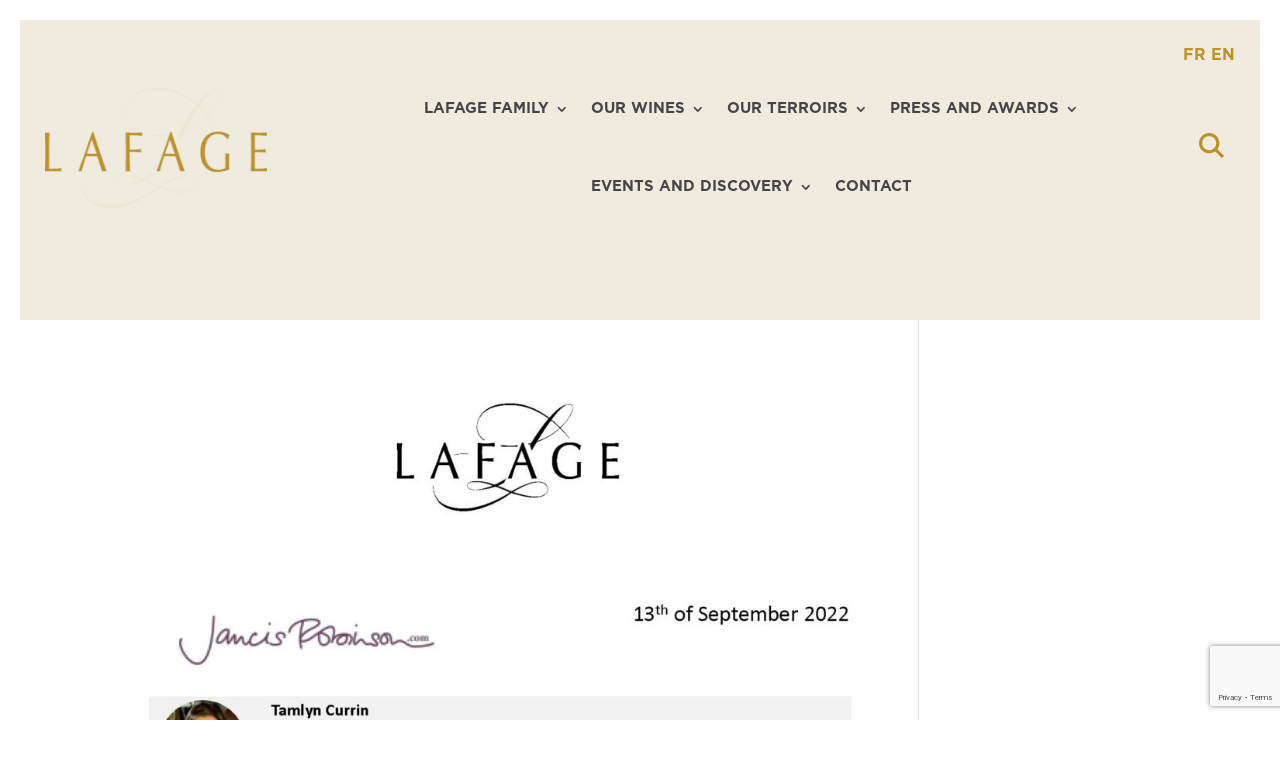

--- FILE ---
content_type: text/html; charset=utf-8
request_url: https://www.google.com/recaptcha/api2/anchor?ar=1&k=6LdZ-tgZAAAAAC-XOmLFp0_k_xuDIyjTGP8er9S0&co=aHR0cHM6Ly9kb21haW5lLWxhZmFnZS5jb206NDQz&hl=en&v=PoyoqOPhxBO7pBk68S4YbpHZ&size=invisible&anchor-ms=20000&execute-ms=30000&cb=vqqudr8xkmal
body_size: 48583
content:
<!DOCTYPE HTML><html dir="ltr" lang="en"><head><meta http-equiv="Content-Type" content="text/html; charset=UTF-8">
<meta http-equiv="X-UA-Compatible" content="IE=edge">
<title>reCAPTCHA</title>
<style type="text/css">
/* cyrillic-ext */
@font-face {
  font-family: 'Roboto';
  font-style: normal;
  font-weight: 400;
  font-stretch: 100%;
  src: url(//fonts.gstatic.com/s/roboto/v48/KFO7CnqEu92Fr1ME7kSn66aGLdTylUAMa3GUBHMdazTgWw.woff2) format('woff2');
  unicode-range: U+0460-052F, U+1C80-1C8A, U+20B4, U+2DE0-2DFF, U+A640-A69F, U+FE2E-FE2F;
}
/* cyrillic */
@font-face {
  font-family: 'Roboto';
  font-style: normal;
  font-weight: 400;
  font-stretch: 100%;
  src: url(//fonts.gstatic.com/s/roboto/v48/KFO7CnqEu92Fr1ME7kSn66aGLdTylUAMa3iUBHMdazTgWw.woff2) format('woff2');
  unicode-range: U+0301, U+0400-045F, U+0490-0491, U+04B0-04B1, U+2116;
}
/* greek-ext */
@font-face {
  font-family: 'Roboto';
  font-style: normal;
  font-weight: 400;
  font-stretch: 100%;
  src: url(//fonts.gstatic.com/s/roboto/v48/KFO7CnqEu92Fr1ME7kSn66aGLdTylUAMa3CUBHMdazTgWw.woff2) format('woff2');
  unicode-range: U+1F00-1FFF;
}
/* greek */
@font-face {
  font-family: 'Roboto';
  font-style: normal;
  font-weight: 400;
  font-stretch: 100%;
  src: url(//fonts.gstatic.com/s/roboto/v48/KFO7CnqEu92Fr1ME7kSn66aGLdTylUAMa3-UBHMdazTgWw.woff2) format('woff2');
  unicode-range: U+0370-0377, U+037A-037F, U+0384-038A, U+038C, U+038E-03A1, U+03A3-03FF;
}
/* math */
@font-face {
  font-family: 'Roboto';
  font-style: normal;
  font-weight: 400;
  font-stretch: 100%;
  src: url(//fonts.gstatic.com/s/roboto/v48/KFO7CnqEu92Fr1ME7kSn66aGLdTylUAMawCUBHMdazTgWw.woff2) format('woff2');
  unicode-range: U+0302-0303, U+0305, U+0307-0308, U+0310, U+0312, U+0315, U+031A, U+0326-0327, U+032C, U+032F-0330, U+0332-0333, U+0338, U+033A, U+0346, U+034D, U+0391-03A1, U+03A3-03A9, U+03B1-03C9, U+03D1, U+03D5-03D6, U+03F0-03F1, U+03F4-03F5, U+2016-2017, U+2034-2038, U+203C, U+2040, U+2043, U+2047, U+2050, U+2057, U+205F, U+2070-2071, U+2074-208E, U+2090-209C, U+20D0-20DC, U+20E1, U+20E5-20EF, U+2100-2112, U+2114-2115, U+2117-2121, U+2123-214F, U+2190, U+2192, U+2194-21AE, U+21B0-21E5, U+21F1-21F2, U+21F4-2211, U+2213-2214, U+2216-22FF, U+2308-230B, U+2310, U+2319, U+231C-2321, U+2336-237A, U+237C, U+2395, U+239B-23B7, U+23D0, U+23DC-23E1, U+2474-2475, U+25AF, U+25B3, U+25B7, U+25BD, U+25C1, U+25CA, U+25CC, U+25FB, U+266D-266F, U+27C0-27FF, U+2900-2AFF, U+2B0E-2B11, U+2B30-2B4C, U+2BFE, U+3030, U+FF5B, U+FF5D, U+1D400-1D7FF, U+1EE00-1EEFF;
}
/* symbols */
@font-face {
  font-family: 'Roboto';
  font-style: normal;
  font-weight: 400;
  font-stretch: 100%;
  src: url(//fonts.gstatic.com/s/roboto/v48/KFO7CnqEu92Fr1ME7kSn66aGLdTylUAMaxKUBHMdazTgWw.woff2) format('woff2');
  unicode-range: U+0001-000C, U+000E-001F, U+007F-009F, U+20DD-20E0, U+20E2-20E4, U+2150-218F, U+2190, U+2192, U+2194-2199, U+21AF, U+21E6-21F0, U+21F3, U+2218-2219, U+2299, U+22C4-22C6, U+2300-243F, U+2440-244A, U+2460-24FF, U+25A0-27BF, U+2800-28FF, U+2921-2922, U+2981, U+29BF, U+29EB, U+2B00-2BFF, U+4DC0-4DFF, U+FFF9-FFFB, U+10140-1018E, U+10190-1019C, U+101A0, U+101D0-101FD, U+102E0-102FB, U+10E60-10E7E, U+1D2C0-1D2D3, U+1D2E0-1D37F, U+1F000-1F0FF, U+1F100-1F1AD, U+1F1E6-1F1FF, U+1F30D-1F30F, U+1F315, U+1F31C, U+1F31E, U+1F320-1F32C, U+1F336, U+1F378, U+1F37D, U+1F382, U+1F393-1F39F, U+1F3A7-1F3A8, U+1F3AC-1F3AF, U+1F3C2, U+1F3C4-1F3C6, U+1F3CA-1F3CE, U+1F3D4-1F3E0, U+1F3ED, U+1F3F1-1F3F3, U+1F3F5-1F3F7, U+1F408, U+1F415, U+1F41F, U+1F426, U+1F43F, U+1F441-1F442, U+1F444, U+1F446-1F449, U+1F44C-1F44E, U+1F453, U+1F46A, U+1F47D, U+1F4A3, U+1F4B0, U+1F4B3, U+1F4B9, U+1F4BB, U+1F4BF, U+1F4C8-1F4CB, U+1F4D6, U+1F4DA, U+1F4DF, U+1F4E3-1F4E6, U+1F4EA-1F4ED, U+1F4F7, U+1F4F9-1F4FB, U+1F4FD-1F4FE, U+1F503, U+1F507-1F50B, U+1F50D, U+1F512-1F513, U+1F53E-1F54A, U+1F54F-1F5FA, U+1F610, U+1F650-1F67F, U+1F687, U+1F68D, U+1F691, U+1F694, U+1F698, U+1F6AD, U+1F6B2, U+1F6B9-1F6BA, U+1F6BC, U+1F6C6-1F6CF, U+1F6D3-1F6D7, U+1F6E0-1F6EA, U+1F6F0-1F6F3, U+1F6F7-1F6FC, U+1F700-1F7FF, U+1F800-1F80B, U+1F810-1F847, U+1F850-1F859, U+1F860-1F887, U+1F890-1F8AD, U+1F8B0-1F8BB, U+1F8C0-1F8C1, U+1F900-1F90B, U+1F93B, U+1F946, U+1F984, U+1F996, U+1F9E9, U+1FA00-1FA6F, U+1FA70-1FA7C, U+1FA80-1FA89, U+1FA8F-1FAC6, U+1FACE-1FADC, U+1FADF-1FAE9, U+1FAF0-1FAF8, U+1FB00-1FBFF;
}
/* vietnamese */
@font-face {
  font-family: 'Roboto';
  font-style: normal;
  font-weight: 400;
  font-stretch: 100%;
  src: url(//fonts.gstatic.com/s/roboto/v48/KFO7CnqEu92Fr1ME7kSn66aGLdTylUAMa3OUBHMdazTgWw.woff2) format('woff2');
  unicode-range: U+0102-0103, U+0110-0111, U+0128-0129, U+0168-0169, U+01A0-01A1, U+01AF-01B0, U+0300-0301, U+0303-0304, U+0308-0309, U+0323, U+0329, U+1EA0-1EF9, U+20AB;
}
/* latin-ext */
@font-face {
  font-family: 'Roboto';
  font-style: normal;
  font-weight: 400;
  font-stretch: 100%;
  src: url(//fonts.gstatic.com/s/roboto/v48/KFO7CnqEu92Fr1ME7kSn66aGLdTylUAMa3KUBHMdazTgWw.woff2) format('woff2');
  unicode-range: U+0100-02BA, U+02BD-02C5, U+02C7-02CC, U+02CE-02D7, U+02DD-02FF, U+0304, U+0308, U+0329, U+1D00-1DBF, U+1E00-1E9F, U+1EF2-1EFF, U+2020, U+20A0-20AB, U+20AD-20C0, U+2113, U+2C60-2C7F, U+A720-A7FF;
}
/* latin */
@font-face {
  font-family: 'Roboto';
  font-style: normal;
  font-weight: 400;
  font-stretch: 100%;
  src: url(//fonts.gstatic.com/s/roboto/v48/KFO7CnqEu92Fr1ME7kSn66aGLdTylUAMa3yUBHMdazQ.woff2) format('woff2');
  unicode-range: U+0000-00FF, U+0131, U+0152-0153, U+02BB-02BC, U+02C6, U+02DA, U+02DC, U+0304, U+0308, U+0329, U+2000-206F, U+20AC, U+2122, U+2191, U+2193, U+2212, U+2215, U+FEFF, U+FFFD;
}
/* cyrillic-ext */
@font-face {
  font-family: 'Roboto';
  font-style: normal;
  font-weight: 500;
  font-stretch: 100%;
  src: url(//fonts.gstatic.com/s/roboto/v48/KFO7CnqEu92Fr1ME7kSn66aGLdTylUAMa3GUBHMdazTgWw.woff2) format('woff2');
  unicode-range: U+0460-052F, U+1C80-1C8A, U+20B4, U+2DE0-2DFF, U+A640-A69F, U+FE2E-FE2F;
}
/* cyrillic */
@font-face {
  font-family: 'Roboto';
  font-style: normal;
  font-weight: 500;
  font-stretch: 100%;
  src: url(//fonts.gstatic.com/s/roboto/v48/KFO7CnqEu92Fr1ME7kSn66aGLdTylUAMa3iUBHMdazTgWw.woff2) format('woff2');
  unicode-range: U+0301, U+0400-045F, U+0490-0491, U+04B0-04B1, U+2116;
}
/* greek-ext */
@font-face {
  font-family: 'Roboto';
  font-style: normal;
  font-weight: 500;
  font-stretch: 100%;
  src: url(//fonts.gstatic.com/s/roboto/v48/KFO7CnqEu92Fr1ME7kSn66aGLdTylUAMa3CUBHMdazTgWw.woff2) format('woff2');
  unicode-range: U+1F00-1FFF;
}
/* greek */
@font-face {
  font-family: 'Roboto';
  font-style: normal;
  font-weight: 500;
  font-stretch: 100%;
  src: url(//fonts.gstatic.com/s/roboto/v48/KFO7CnqEu92Fr1ME7kSn66aGLdTylUAMa3-UBHMdazTgWw.woff2) format('woff2');
  unicode-range: U+0370-0377, U+037A-037F, U+0384-038A, U+038C, U+038E-03A1, U+03A3-03FF;
}
/* math */
@font-face {
  font-family: 'Roboto';
  font-style: normal;
  font-weight: 500;
  font-stretch: 100%;
  src: url(//fonts.gstatic.com/s/roboto/v48/KFO7CnqEu92Fr1ME7kSn66aGLdTylUAMawCUBHMdazTgWw.woff2) format('woff2');
  unicode-range: U+0302-0303, U+0305, U+0307-0308, U+0310, U+0312, U+0315, U+031A, U+0326-0327, U+032C, U+032F-0330, U+0332-0333, U+0338, U+033A, U+0346, U+034D, U+0391-03A1, U+03A3-03A9, U+03B1-03C9, U+03D1, U+03D5-03D6, U+03F0-03F1, U+03F4-03F5, U+2016-2017, U+2034-2038, U+203C, U+2040, U+2043, U+2047, U+2050, U+2057, U+205F, U+2070-2071, U+2074-208E, U+2090-209C, U+20D0-20DC, U+20E1, U+20E5-20EF, U+2100-2112, U+2114-2115, U+2117-2121, U+2123-214F, U+2190, U+2192, U+2194-21AE, U+21B0-21E5, U+21F1-21F2, U+21F4-2211, U+2213-2214, U+2216-22FF, U+2308-230B, U+2310, U+2319, U+231C-2321, U+2336-237A, U+237C, U+2395, U+239B-23B7, U+23D0, U+23DC-23E1, U+2474-2475, U+25AF, U+25B3, U+25B7, U+25BD, U+25C1, U+25CA, U+25CC, U+25FB, U+266D-266F, U+27C0-27FF, U+2900-2AFF, U+2B0E-2B11, U+2B30-2B4C, U+2BFE, U+3030, U+FF5B, U+FF5D, U+1D400-1D7FF, U+1EE00-1EEFF;
}
/* symbols */
@font-face {
  font-family: 'Roboto';
  font-style: normal;
  font-weight: 500;
  font-stretch: 100%;
  src: url(//fonts.gstatic.com/s/roboto/v48/KFO7CnqEu92Fr1ME7kSn66aGLdTylUAMaxKUBHMdazTgWw.woff2) format('woff2');
  unicode-range: U+0001-000C, U+000E-001F, U+007F-009F, U+20DD-20E0, U+20E2-20E4, U+2150-218F, U+2190, U+2192, U+2194-2199, U+21AF, U+21E6-21F0, U+21F3, U+2218-2219, U+2299, U+22C4-22C6, U+2300-243F, U+2440-244A, U+2460-24FF, U+25A0-27BF, U+2800-28FF, U+2921-2922, U+2981, U+29BF, U+29EB, U+2B00-2BFF, U+4DC0-4DFF, U+FFF9-FFFB, U+10140-1018E, U+10190-1019C, U+101A0, U+101D0-101FD, U+102E0-102FB, U+10E60-10E7E, U+1D2C0-1D2D3, U+1D2E0-1D37F, U+1F000-1F0FF, U+1F100-1F1AD, U+1F1E6-1F1FF, U+1F30D-1F30F, U+1F315, U+1F31C, U+1F31E, U+1F320-1F32C, U+1F336, U+1F378, U+1F37D, U+1F382, U+1F393-1F39F, U+1F3A7-1F3A8, U+1F3AC-1F3AF, U+1F3C2, U+1F3C4-1F3C6, U+1F3CA-1F3CE, U+1F3D4-1F3E0, U+1F3ED, U+1F3F1-1F3F3, U+1F3F5-1F3F7, U+1F408, U+1F415, U+1F41F, U+1F426, U+1F43F, U+1F441-1F442, U+1F444, U+1F446-1F449, U+1F44C-1F44E, U+1F453, U+1F46A, U+1F47D, U+1F4A3, U+1F4B0, U+1F4B3, U+1F4B9, U+1F4BB, U+1F4BF, U+1F4C8-1F4CB, U+1F4D6, U+1F4DA, U+1F4DF, U+1F4E3-1F4E6, U+1F4EA-1F4ED, U+1F4F7, U+1F4F9-1F4FB, U+1F4FD-1F4FE, U+1F503, U+1F507-1F50B, U+1F50D, U+1F512-1F513, U+1F53E-1F54A, U+1F54F-1F5FA, U+1F610, U+1F650-1F67F, U+1F687, U+1F68D, U+1F691, U+1F694, U+1F698, U+1F6AD, U+1F6B2, U+1F6B9-1F6BA, U+1F6BC, U+1F6C6-1F6CF, U+1F6D3-1F6D7, U+1F6E0-1F6EA, U+1F6F0-1F6F3, U+1F6F7-1F6FC, U+1F700-1F7FF, U+1F800-1F80B, U+1F810-1F847, U+1F850-1F859, U+1F860-1F887, U+1F890-1F8AD, U+1F8B0-1F8BB, U+1F8C0-1F8C1, U+1F900-1F90B, U+1F93B, U+1F946, U+1F984, U+1F996, U+1F9E9, U+1FA00-1FA6F, U+1FA70-1FA7C, U+1FA80-1FA89, U+1FA8F-1FAC6, U+1FACE-1FADC, U+1FADF-1FAE9, U+1FAF0-1FAF8, U+1FB00-1FBFF;
}
/* vietnamese */
@font-face {
  font-family: 'Roboto';
  font-style: normal;
  font-weight: 500;
  font-stretch: 100%;
  src: url(//fonts.gstatic.com/s/roboto/v48/KFO7CnqEu92Fr1ME7kSn66aGLdTylUAMa3OUBHMdazTgWw.woff2) format('woff2');
  unicode-range: U+0102-0103, U+0110-0111, U+0128-0129, U+0168-0169, U+01A0-01A1, U+01AF-01B0, U+0300-0301, U+0303-0304, U+0308-0309, U+0323, U+0329, U+1EA0-1EF9, U+20AB;
}
/* latin-ext */
@font-face {
  font-family: 'Roboto';
  font-style: normal;
  font-weight: 500;
  font-stretch: 100%;
  src: url(//fonts.gstatic.com/s/roboto/v48/KFO7CnqEu92Fr1ME7kSn66aGLdTylUAMa3KUBHMdazTgWw.woff2) format('woff2');
  unicode-range: U+0100-02BA, U+02BD-02C5, U+02C7-02CC, U+02CE-02D7, U+02DD-02FF, U+0304, U+0308, U+0329, U+1D00-1DBF, U+1E00-1E9F, U+1EF2-1EFF, U+2020, U+20A0-20AB, U+20AD-20C0, U+2113, U+2C60-2C7F, U+A720-A7FF;
}
/* latin */
@font-face {
  font-family: 'Roboto';
  font-style: normal;
  font-weight: 500;
  font-stretch: 100%;
  src: url(//fonts.gstatic.com/s/roboto/v48/KFO7CnqEu92Fr1ME7kSn66aGLdTylUAMa3yUBHMdazQ.woff2) format('woff2');
  unicode-range: U+0000-00FF, U+0131, U+0152-0153, U+02BB-02BC, U+02C6, U+02DA, U+02DC, U+0304, U+0308, U+0329, U+2000-206F, U+20AC, U+2122, U+2191, U+2193, U+2212, U+2215, U+FEFF, U+FFFD;
}
/* cyrillic-ext */
@font-face {
  font-family: 'Roboto';
  font-style: normal;
  font-weight: 900;
  font-stretch: 100%;
  src: url(//fonts.gstatic.com/s/roboto/v48/KFO7CnqEu92Fr1ME7kSn66aGLdTylUAMa3GUBHMdazTgWw.woff2) format('woff2');
  unicode-range: U+0460-052F, U+1C80-1C8A, U+20B4, U+2DE0-2DFF, U+A640-A69F, U+FE2E-FE2F;
}
/* cyrillic */
@font-face {
  font-family: 'Roboto';
  font-style: normal;
  font-weight: 900;
  font-stretch: 100%;
  src: url(//fonts.gstatic.com/s/roboto/v48/KFO7CnqEu92Fr1ME7kSn66aGLdTylUAMa3iUBHMdazTgWw.woff2) format('woff2');
  unicode-range: U+0301, U+0400-045F, U+0490-0491, U+04B0-04B1, U+2116;
}
/* greek-ext */
@font-face {
  font-family: 'Roboto';
  font-style: normal;
  font-weight: 900;
  font-stretch: 100%;
  src: url(//fonts.gstatic.com/s/roboto/v48/KFO7CnqEu92Fr1ME7kSn66aGLdTylUAMa3CUBHMdazTgWw.woff2) format('woff2');
  unicode-range: U+1F00-1FFF;
}
/* greek */
@font-face {
  font-family: 'Roboto';
  font-style: normal;
  font-weight: 900;
  font-stretch: 100%;
  src: url(//fonts.gstatic.com/s/roboto/v48/KFO7CnqEu92Fr1ME7kSn66aGLdTylUAMa3-UBHMdazTgWw.woff2) format('woff2');
  unicode-range: U+0370-0377, U+037A-037F, U+0384-038A, U+038C, U+038E-03A1, U+03A3-03FF;
}
/* math */
@font-face {
  font-family: 'Roboto';
  font-style: normal;
  font-weight: 900;
  font-stretch: 100%;
  src: url(//fonts.gstatic.com/s/roboto/v48/KFO7CnqEu92Fr1ME7kSn66aGLdTylUAMawCUBHMdazTgWw.woff2) format('woff2');
  unicode-range: U+0302-0303, U+0305, U+0307-0308, U+0310, U+0312, U+0315, U+031A, U+0326-0327, U+032C, U+032F-0330, U+0332-0333, U+0338, U+033A, U+0346, U+034D, U+0391-03A1, U+03A3-03A9, U+03B1-03C9, U+03D1, U+03D5-03D6, U+03F0-03F1, U+03F4-03F5, U+2016-2017, U+2034-2038, U+203C, U+2040, U+2043, U+2047, U+2050, U+2057, U+205F, U+2070-2071, U+2074-208E, U+2090-209C, U+20D0-20DC, U+20E1, U+20E5-20EF, U+2100-2112, U+2114-2115, U+2117-2121, U+2123-214F, U+2190, U+2192, U+2194-21AE, U+21B0-21E5, U+21F1-21F2, U+21F4-2211, U+2213-2214, U+2216-22FF, U+2308-230B, U+2310, U+2319, U+231C-2321, U+2336-237A, U+237C, U+2395, U+239B-23B7, U+23D0, U+23DC-23E1, U+2474-2475, U+25AF, U+25B3, U+25B7, U+25BD, U+25C1, U+25CA, U+25CC, U+25FB, U+266D-266F, U+27C0-27FF, U+2900-2AFF, U+2B0E-2B11, U+2B30-2B4C, U+2BFE, U+3030, U+FF5B, U+FF5D, U+1D400-1D7FF, U+1EE00-1EEFF;
}
/* symbols */
@font-face {
  font-family: 'Roboto';
  font-style: normal;
  font-weight: 900;
  font-stretch: 100%;
  src: url(//fonts.gstatic.com/s/roboto/v48/KFO7CnqEu92Fr1ME7kSn66aGLdTylUAMaxKUBHMdazTgWw.woff2) format('woff2');
  unicode-range: U+0001-000C, U+000E-001F, U+007F-009F, U+20DD-20E0, U+20E2-20E4, U+2150-218F, U+2190, U+2192, U+2194-2199, U+21AF, U+21E6-21F0, U+21F3, U+2218-2219, U+2299, U+22C4-22C6, U+2300-243F, U+2440-244A, U+2460-24FF, U+25A0-27BF, U+2800-28FF, U+2921-2922, U+2981, U+29BF, U+29EB, U+2B00-2BFF, U+4DC0-4DFF, U+FFF9-FFFB, U+10140-1018E, U+10190-1019C, U+101A0, U+101D0-101FD, U+102E0-102FB, U+10E60-10E7E, U+1D2C0-1D2D3, U+1D2E0-1D37F, U+1F000-1F0FF, U+1F100-1F1AD, U+1F1E6-1F1FF, U+1F30D-1F30F, U+1F315, U+1F31C, U+1F31E, U+1F320-1F32C, U+1F336, U+1F378, U+1F37D, U+1F382, U+1F393-1F39F, U+1F3A7-1F3A8, U+1F3AC-1F3AF, U+1F3C2, U+1F3C4-1F3C6, U+1F3CA-1F3CE, U+1F3D4-1F3E0, U+1F3ED, U+1F3F1-1F3F3, U+1F3F5-1F3F7, U+1F408, U+1F415, U+1F41F, U+1F426, U+1F43F, U+1F441-1F442, U+1F444, U+1F446-1F449, U+1F44C-1F44E, U+1F453, U+1F46A, U+1F47D, U+1F4A3, U+1F4B0, U+1F4B3, U+1F4B9, U+1F4BB, U+1F4BF, U+1F4C8-1F4CB, U+1F4D6, U+1F4DA, U+1F4DF, U+1F4E3-1F4E6, U+1F4EA-1F4ED, U+1F4F7, U+1F4F9-1F4FB, U+1F4FD-1F4FE, U+1F503, U+1F507-1F50B, U+1F50D, U+1F512-1F513, U+1F53E-1F54A, U+1F54F-1F5FA, U+1F610, U+1F650-1F67F, U+1F687, U+1F68D, U+1F691, U+1F694, U+1F698, U+1F6AD, U+1F6B2, U+1F6B9-1F6BA, U+1F6BC, U+1F6C6-1F6CF, U+1F6D3-1F6D7, U+1F6E0-1F6EA, U+1F6F0-1F6F3, U+1F6F7-1F6FC, U+1F700-1F7FF, U+1F800-1F80B, U+1F810-1F847, U+1F850-1F859, U+1F860-1F887, U+1F890-1F8AD, U+1F8B0-1F8BB, U+1F8C0-1F8C1, U+1F900-1F90B, U+1F93B, U+1F946, U+1F984, U+1F996, U+1F9E9, U+1FA00-1FA6F, U+1FA70-1FA7C, U+1FA80-1FA89, U+1FA8F-1FAC6, U+1FACE-1FADC, U+1FADF-1FAE9, U+1FAF0-1FAF8, U+1FB00-1FBFF;
}
/* vietnamese */
@font-face {
  font-family: 'Roboto';
  font-style: normal;
  font-weight: 900;
  font-stretch: 100%;
  src: url(//fonts.gstatic.com/s/roboto/v48/KFO7CnqEu92Fr1ME7kSn66aGLdTylUAMa3OUBHMdazTgWw.woff2) format('woff2');
  unicode-range: U+0102-0103, U+0110-0111, U+0128-0129, U+0168-0169, U+01A0-01A1, U+01AF-01B0, U+0300-0301, U+0303-0304, U+0308-0309, U+0323, U+0329, U+1EA0-1EF9, U+20AB;
}
/* latin-ext */
@font-face {
  font-family: 'Roboto';
  font-style: normal;
  font-weight: 900;
  font-stretch: 100%;
  src: url(//fonts.gstatic.com/s/roboto/v48/KFO7CnqEu92Fr1ME7kSn66aGLdTylUAMa3KUBHMdazTgWw.woff2) format('woff2');
  unicode-range: U+0100-02BA, U+02BD-02C5, U+02C7-02CC, U+02CE-02D7, U+02DD-02FF, U+0304, U+0308, U+0329, U+1D00-1DBF, U+1E00-1E9F, U+1EF2-1EFF, U+2020, U+20A0-20AB, U+20AD-20C0, U+2113, U+2C60-2C7F, U+A720-A7FF;
}
/* latin */
@font-face {
  font-family: 'Roboto';
  font-style: normal;
  font-weight: 900;
  font-stretch: 100%;
  src: url(//fonts.gstatic.com/s/roboto/v48/KFO7CnqEu92Fr1ME7kSn66aGLdTylUAMa3yUBHMdazQ.woff2) format('woff2');
  unicode-range: U+0000-00FF, U+0131, U+0152-0153, U+02BB-02BC, U+02C6, U+02DA, U+02DC, U+0304, U+0308, U+0329, U+2000-206F, U+20AC, U+2122, U+2191, U+2193, U+2212, U+2215, U+FEFF, U+FFFD;
}

</style>
<link rel="stylesheet" type="text/css" href="https://www.gstatic.com/recaptcha/releases/PoyoqOPhxBO7pBk68S4YbpHZ/styles__ltr.css">
<script nonce="tQaTZUtDS2XKNNINzoQ1Bg" type="text/javascript">window['__recaptcha_api'] = 'https://www.google.com/recaptcha/api2/';</script>
<script type="text/javascript" src="https://www.gstatic.com/recaptcha/releases/PoyoqOPhxBO7pBk68S4YbpHZ/recaptcha__en.js" nonce="tQaTZUtDS2XKNNINzoQ1Bg">
      
    </script></head>
<body><div id="rc-anchor-alert" class="rc-anchor-alert"></div>
<input type="hidden" id="recaptcha-token" value="[base64]">
<script type="text/javascript" nonce="tQaTZUtDS2XKNNINzoQ1Bg">
      recaptcha.anchor.Main.init("[\x22ainput\x22,[\x22bgdata\x22,\x22\x22,\[base64]/[base64]/[base64]/[base64]/cjw8ejpyPj4+eil9Y2F0Y2gobCl7dGhyb3cgbDt9fSxIPWZ1bmN0aW9uKHcsdCx6KXtpZih3PT0xOTR8fHc9PTIwOCl0LnZbd10/dC52W3ddLmNvbmNhdCh6KTp0LnZbd109b2Yoeix0KTtlbHNle2lmKHQuYkImJnchPTMxNylyZXR1cm47dz09NjZ8fHc9PTEyMnx8dz09NDcwfHx3PT00NHx8dz09NDE2fHx3PT0zOTd8fHc9PTQyMXx8dz09Njh8fHc9PTcwfHx3PT0xODQ/[base64]/[base64]/[base64]/bmV3IGRbVl0oSlswXSk6cD09Mj9uZXcgZFtWXShKWzBdLEpbMV0pOnA9PTM/bmV3IGRbVl0oSlswXSxKWzFdLEpbMl0pOnA9PTQ/[base64]/[base64]/[base64]/[base64]\x22,\[base64]\x22,\x22wosEOzE0wrkOIMKXw7zCv2XDh1XCrBXClcOww6d1wrHDnsKnwr/CiT9zasOAwqnDksKlwqEgMEjDiMOvwqEZYsKyw7nCiMOuw7fDs8Kmw5fDqQzDi8Kvwpx5w6RSw6YEA8OmacKWwqt9P8KHw4bCqMOtw7cbRjcrdAjDn1XCtHLDnFfCnm4gU8KEYcOQI8KQXBdLw5sdDCPCgQ/[base64]/CcKsdMK6VsOgwrIgZ8ONNEMgdMKQw6nCvsOzwojCi8KAw5PCpsOeB0lACFHChcORB3BHSAwkVTtmw4jCosKoHxTCu8OMM3fClHxwwo0Qw4TCu8Klw7drB8O/wrM0TATCmcOuw5lBLRPDgWR9w4jCk8Otw6fCgSXDiXXDsMKZwokUw5cPfBYRw4DCoAfCpsKnwrhCw4PCucOoSMOTwrVSwqx+wqrDr3/DlsOhKHTDvMOAw5LDmcOrdcK2w6ljwrQeYWw9LRtbHX3DhVVHwpMuw5bDpMK4w4/DpsOfM8Ogwo0MdMKuY8KSw5zCkFI/JxTCnkDDgEzDmcKFw4nDjsOuwodjw4YxUQTDvAPCuEvCkDHDm8Ofw5VIEsKowoNEZ8KROMOPLsOBw5HCjcKEw59fwohJw4bDiwgLw5Qvwq/DjTNwScOHesORw7XDqcOaVhMDwrfDiDpdZx1MPTHDv8KIbMK6bBcaRMOnZMKrwrDDhcOUw6LDgsK/bEHCm8OEYMO/w7jDkMOZQVnDu38sw4jDhsK0RzTCkcOMwq7DhH3CosOaaMO4dMOMccKUw7vCkcO6KsO1wqBhw55ONcOww6p+wqcIb25SwqZxw4fDhMOIwrlOwpLCs8OBwptfw4DDqXbDpsOPwpzDp3YJbsK+w7jDlVB4w4JjeMOPw6kSCMKINzV5w4sYesO5GwYZw7Qbw4xzwqN/RyJRKTLDucOdfjjClR0gw43DlcKdw57Dj17DvGjCh8Knw40Ew7nDnGVSKMO/w78sw4jCixzDtxrDlsOiw47CrQvCmsODwqfDvWHDhMO3wq/CnsKpwq3Dq1McZMOKw4oOw6vCpMOMYnvCssODbFTDrg/[base64]/Ch8K4dlUjD1FeZ3d/w6HCkH0GJik8UVrDnTjDuhzCtmoiwpTDjx4iw6vCtwLCs8OOw6AoJxU1N8K1KBnDj8KEwr4FUiTCnFoFw67Dr8KLesOdNRrDqVQdw5s+wosIDMOIDcOvw4jCkcOmwrB6MQ59WgLCnUfDmQnDg8Ocw7cfH8K/[base64]/CusOCHU9Qw4TCqzgmAwfDmVzDoStdw6fDhivCqyI1aFvCiEc5w4PDlMOtwoDCtXMbwonDrcOQwobCpDoSO8Kqw7hUwphvE8OSIgbCr8OMP8K+EGHCk8KIwpAlwoEYfMKAwqzClj8Bw4vDocO7LSTCrxwYw4dXwrbDn8OVw54GwpvCtl0sw680w50OZG/[base64]/CjW1xOMKpfXAywqfDqMKfPMKFeMKswrpcwofCnCQ2wrAXfHHDokk9w6kCNV/CnsOdRyF4S3jDv8OMXQjCuhfDmx5kbAR4wrHDm0jDp1R/wobDtDUswpsqwq0WL8OKw6RLJmDDnsKvw5pQDyQzGsOKw4HDn00wGAbDvyvCrsOtwoF7w5LDtB3Ds8OlYcKRwrfCoMOvw5dKw6d1w5nDusOowohkwoJwwonChMOMGsOmT8KQYH47EsONw5PCncORMsKdw7fCgnDDusK/dCzDosOlFzV2wpNtXMOcYMOpD8O/FMKsw7XDmQ5Nwo9nw44uwocWw63CvsKmwr7DuW/DkHDDoGdXTcOBS8KDwqs+woHDjw7Cp8K6XMOWwpsxUQZnw4Ixwp54dMKAwptoIT9rwqbChhQQY8O6e3HChiJNwrgZTgnDgsKMV8KMw4bDgHEdw4rCuMKySgzDn0pDw78ePsK/W8OcVARqGsKvwoTDvMOLGwlkexYgwojCoHbChEzDocOjbDUjJMKWNMOewqtvC8OBw4bCvgXDtgHCsTPCh1tEwrBCV3dUw4/CgcK1ZDzDoMKww6jCp2VSwpQkw6rDuQ/CuMKWGMKlwqvCmcKjw4PCi2HDn8Kzw6VfAlPDkcKZwpLDlzZhw5lHPUDDmyZqWsOmw6fDpmZ0w5laJgjDucKNIkRZMFgCw6rDp8O2dW/[base64]/CuzsUdsKswprCsRpKw47Cnz/CtsOiwrXDhRTDrsKoOcK4w6bCvSvDrMKKwpzCi3HCsQp2wqsXwqc6PwTCvcOew6/DlMOCXsOAMBnCisKHQT5pwocEU2jDmjvCkQpOHsOYNELDkmfDoMKTwrnCucOERE4Cw6/DgsK+wrg/w5gfw4/Diz3CvsKZw6ppw71tw7RKwot+JMOrSUTDpMOfw7LDu8OIPMKYw77DuXYkWcOOSFvDrFRNX8OfBsOkw4FaUC4Lwocxwp3CtMOpWHPDlMK/[base64]/CsCvDkVHCocO5VSrCj8ORPTkcw7XCssK8wpcrfMKuw74yw6I5wqUQNSxiccKCwoVWwp7CqlfDoMKYKUrCpC/[base64]/Cn8OJwoYuw5F0w7EOV1xDMsK5CyjCrsKnScO3CkJOWyrDkH1QwoTDj0V4WMKKw5A5wqFNw5k0wrREYXU4JMO8RsOFw6ZwwoJTw4XDtsKxMsKDwocEAAoLYMKtwohRIjAwTjQZwo7CmsOgGcKWZsOeEDzDlDrDoMOQWcOXMEB/wqjDl8OxXsOdwokzNsK+IEnCrMOMw7/Cs2bDvxxCw6LCr8O+wqo/bX1RMsKcDU7CkgPCsB8Dw5fDo8OBw4/CuSTDgTNnCjBlbMKBwr0ODsOhw4R7wrpxMcKewo3DqsOew445w6HCgxgLKkvCqMOow650f8KDw7zDvsKjw7PCtBQcw4hIaSopaGwWwoRSwrF0w7J6CMK3N8OEw4PDvn5rDMOlw6fDj8OVFltnw4PCinfDoGnCqS/CosKRZABYFMOTRsOPwppdw5rCoVrCkMOqw5LCsMONw45RbjdfbcOSBTvCvcOBcj0rw5xGwpzCsMOTwqLCicOVwpzDoy5Nw6/CssOhw4xSwqLDmTd2wrvDlsKKw4BNw4g1D8KSBsOPw5TDihAlUHMkwozDt8OmwrvDtm7Cp2fDmzLDq2PCqxXCnF8kw6ZXeGHCq8Kcwp7Cs8KhwoFRMjPCi8KSw7TDtUENCcKNw5jCpw9fwrlvHFIxwoY/J2nDpyM9w60ufXlVwrjCsUcYwp1DNcKRewnDo3PChsO2w7/DmMOeTMK9wooewoLCvcKTwrxyAMOawoXCrMKGNsKbfTvDsMOGEgDDgEN+P8KSwp/CkMODUMKJTsKdwpTCsH3DijzDkzLCtC7CncOhMhQTw4tLwrLDksKafizDl2PCqXgMw6fCgsONKsKnwqNHw455wqLDhsOaT8OUVWfCjsK+wo3DkQnCizHDv8Ozw4p/BsOBS1c9YsKfHcK7JsOvHUk6HMKYwpIAC3vCrMKtH8Ohw40rwowPT1ttw4ZjwrbCkcKhVsK1wrRLw7nDpcKlw5XDm0EkWMKNwpHDlHnDvMOtwoM6wq51wqrCs8OUw4/Cky86w61hwp5ww4vCoxLDhmdFRFh2FMKJwrgSe8Ohw5TDtEfDqMOsw55iTsOLVXvClsKoIABrfSwtwrxiwrpCcGfCucOpYFTDp8KBNAUXwpNsVMOFw6TClQXCmX7CvxDDhcKuwqnCo8OdTsK+UkHDnHZRw4VTN8Omw6dswrE+CMOTWj7DlcK/P8Kew4PDj8O9f29AVcKmwrLDvDAvwo3CgxzCt8OYCsKBHCPDlQvDmR7ChcOKE1HDgiUewohbIUpHJcODwrs+DcK/[base64]/CvG4mwpnCkMOpUMK+wpjCkQvDqn4EwqYvw4xiwrV1wolFw59QY8Kcc8Kow53Dj8OmDMKrFHvDqDM0UMODwq7DssOjw5xxV8KEMcOnwqjCosOpKm1Vwp7CuHvDusKCDsOGwpfCmz/CkS1VTMOCQzpiYMOCwqAWwqMcwoPCs8Osb3J5w7PCpSrDpsKkaDZ9w7nCgyfCjMOAw6LDul3ChTo6AlTCmiExDMOvwq7CjRTDocO7MT/CuDd7Pg58dsKjXEnDoMO7wpxCwpo8wqJ0IsK5w7/Di8OpwqDDuGzCh0F7DMKRP8OBPV7CisOJRwIrTMOVe2d3OxPDj8O1wpfDh3bDtsKtw4MMwo4Qwrl4w5RlQE/[base64]/CtG8Ow5USwq/Dvm7CjcKaw5DDnGYjOcKLwonDrsKuPsKkw7oRw7DCqMO+w7TDj8KHwq/DjsORbB0URiQZw75uM8OHJcKeQBJhXiBJw4/Dm8ONwol6wr7Dr207wrUWwr/ClDLCjilEwqDDiQLCrsKJQiB9RgLDrsOoY8KkwqwZJ8O5wrXCvxjDisKaRcKTQ2LDiFUowpnCmB7CkB4AZ8KUwrPDkXnCpMO4P8KfKXkiBcK1w641PT3CtB3Cr3F0A8ODE8O/wqHDoyHCqsOkQyLCt3LCgkcgRMKAwp/CvTbCrD7CsXnDmWLDuWbCiDptIDvCgcK+EMO3wprCgcO/RzsuwrvDpcOCwrYfTxQ1EMKPwplcBcOUw5lDwqnCpMKIJVg4w6bDpAkFwrvDqWFFw5Asw59jNEPCoMOPw6TDt8KuazfDoHHDr8KTA8OewqtJdU/[base64]/YAciEcONwoTCqU8Pwq0sHm7Dnz/DnRbCnsOQIQsCw4PDpcOewp7CmsOnwrcWwpMowoMvw6powoRDworCjsOWw4lIw4VqZTTDiMKbwqM3w7Aaw6NuYsOmUcKVw47CrMOjw5VkFG/DpMOcw6XCh0DCiMKBw4bChsKUwqk6DcKTFsK2Q8KkAcOpw7RuM8OKci1mw7bDvCQiw4Frw53DmyXDjMOWfsOSMxHDkcKsw53DpiJewo0ZOigkw4wrX8K/O8Ozw49pL18kwoJZZVrCrVFRX8OyeSsbacKRw4LCtgRhbsKBb8KfCMOGdjvDtXfDk8OAwqrCq8KfwoPDm8O9ZcKvwqMvTsKCwrQNwoTClAM3wrN0w5TDrRHDogMJMcOLLsKRYHpPwpUFO8KOFsOmKh0xAC3DqBvDphfCrTvDi8K/YMOWw4vCuVFSwoN+SsOXFlTCqcOKw5sDOElzwqERw6h4RsOMwqcuc3HDmTIVwrhPwo9nT0MqwrrDqcOuY2/[base64]/KMO1MMKHOhR3w7Zed8KjTVQZwo/[base64]/w61ew6HDrcOWHsO7WsOJP8OTNWkNBhbCmRfClsK7CDBHwrR1w5rDiBB3HiTCizZAU8OuNsOIw7fDocOAwpPCqFfCjHXDjWJ3w6jCqg7CvsO0w57DmlrDhcOmwpJQw74sw6smw4tpBx/Dr0TDonFhwoLCpzxxWMObwqsew41UIsKAwr/Ct8KMDMOuw6vDvDLDiTzCgB7ChcK2NxF9wpQuTCELwrLCpSwvJQXCh8KDKMKJJ2/DjcObR8OrScK4Q3jDjRbCvcOhRQk0RMOQQ8OCwpXDl2LCoHINwp7DmcOqJ8O+w5DCigPDmcOXw4XDpMK1CMOLwoHDlDJww6xKDcKjw5rDhmEzPXPDh1pGw7/CncK/Z8Oow5DCgcKePcKSw4FbeMOHVcK8O8KVFFE+wow5wqJhwo1Zwp7DmHd8wrFOUkXCi1IhwqLDmcOKCwkcYGVuSjLDk8OcwoXDvCxVw7YAESxOEmVnwqgtT3kUFGswIH/CogtFw7jDiS/DvcK1w4nCgXtkPRYjwo/[base64]/Um9Bwqc0wo0hVMOHw4MVBMKgw5x3SMKpwp0DTcOOwocDK8KRFMO/JsK3DsOfVcOEOiPCkMK0w6RtwpHDkCXClkXCv8K7w4s5XFRrC3bCk8OGwq7Cjx/DmcKfRcODOjcBGcKmwr92Q8Oywpc2H8OzwqVQCMOHGsOQwpUSO8KVWsOhw6bCvyotw5U9TCPDk0rCksKlwp/DiXAJIBrDpMKkwq47w5LCssO5wqzDoynCkDluKm19XMOLwp4vO8Oaw7/CrsObRsOlTsO7wqd4wrnCkkHCjcKjK24jPFXDl8KLTcKbwqzDh8KtNwrCrx/Colxow6zDlcO0w4A/[base64]/[base64]/KMKHwqtjKMO9TDBUU0Vmwoc3wpkeHcK4dXLDiV9WbsK9w6zDssK3w5x8GQjChMKsS0AJdMK+wrbDoMO0wpnDkMOHw5bDt8OHw7nDhg0pK8Oqwo8bS387w77Dol3CvsOBw4rCocO9ZsOhw7jCgsK2wo/Cil9vwq0nbcOzwpdjwoptw6nDsMOzNm/[base64]/CpMKRwprCkHg6wpMoOnrDgMKPw5PDrMKHW1ZbICFBw6ovaMKhw5cdPsOdwq/[base64]/ClcOtUW1QLCDCmXI2w5PDtVFbwrXCpULDjz5Fw7zCjMO7Ji3Cl8OxcMKyw65qVMO/wrlkw4NCwpPCmcKEw5AofgLDucOADUUYwojCrBIwG8OUHCfDj00hTGDDvcKfTWPCtsOdw6Zowq3DpMKkE8OiPAXDtMOKLlxjNkE9X8OXMFssw4lwKcO9w5LCqwtNAWzCnwfCgUQQUMKFwr10fxdKYxnDlsK8wq0rd8KnYcKqOBF0w5YLwrjCuyPDvcK/w4HCicKIw53DhjYDwqzCpEwowpjCtsKCasKxw7rCrMK0RUrDkcKjT8KSGsKNw45ROsOiTm7CsMKZBxbDj8O5wqzDtcOZMMK/w4nDiUHCqsOffcKLwoAHEgjDoMOIOMODwqklwoxgw4gGH8K1TUVpwot4w4laDMKbw6bDqTUhbMOcVHZIwprDrcKYwoYcw6hmw5QzwqvDs8KyQcOhFMO7woVewpzCpmjCtsOkFl5TQMK/FcK8Dg9UU2vCu8OEQcK6w6MhJMOAwr5twptcwo5EScKuwpjCkcOZwqZQPMKnRMOYcQ/[base64]/[base64]/[base64]/Dg8O/[base64]/w7LCtA7Ch8Kyw6Qxw5DCm0TChkkSBjczRyLDhMOdw58EH8Olwq5vwoIxwpEbc8Kxw4zCpsOJbW9FL8ONw4kCw7TCkntKb8K1GXrCm8Kka8K0JMKGw4RXwpRvQ8OHH8KzCcOgw4rDhsK2w4HCn8OqOi/CtcOtwpU5w4PDj1V/[base64]/CgMOUZybCoiN4IcKiJMOnFAltwqMIPMOhZMOvQcOJwolLwopJHMOZw6YPADJUwpYoVsKQwq0Vwrltw5nDtl9KO8KXwrMEw7xMw4TCrsOXw5HCgMKrd8OERR8WwrB7PMOiw7/CpSzCncO1wrvCkcK5FF/DmR7CvMO2fcOFIE4eKUFLw6nDh8OWwqJZwo5lw5ZUw7tEGXNQMlIHworChWUYJ8OwwrvCg8K5eADDn8KsVkMFw70aJ8KTwpnDp8OGw45vXG0twoZcQcKXMGjDscKHwol2w5jDvMOVX8KKCcOhaMOaJcK2w7LDtcO0wofDnjHCjsOhVsOXwpQLLFfDhSvCocO/w5bCo8KjwpjCqX3Cg8OWwoMIVcKhR8K0VHQ/w7dew5Y9SXg+MsOMAhvDtTfDtcKqFgLCl2/DjkkHH8OewqzCnMOFw6xxw6Y3w7ZUWMOycsKeVsK8wqkRfMK7wrIOLgvCvcKWasKZwonCpcOGPMKgCQ/Cig9hw6pvez/[base64]/Dk8KbBMORw5RLw4cZw5lsEcOGw67CmsObw4rCmcKzw7oqLcKyE2LCoXdsw6QmwrlCWsKZdy1/HCLCisK7cURLR2lSwpQjwrvDuz/CpnM9wp8YasKMXcOEwoYSVMO2MTopw5rCnMKFTsOXwpnDkksDFcKlw6zCpMOUAxvCo8O+A8OWwrnCjMOresO4eMKBwqHDmWkpw7Qywo/DllkeWMKkSQtGwq/[base64]/DtypPOcOywobDlBVGw4rCpsOPOVg0w4TCvMOwRF3CpGomw4FcKcKSWcK1w7fDtRnDnMKXwqLCn8Kfwr1fcMOTwpvCrRYyw57DlsOZZC/Cjic1AgDDjFzDqsKZw5dCFxTDsFjDqMOvwpI7wqrDsnDCkAcbwrbDvQLClMONEX4pFnPChgDDmMO6wpnCpsK9d2/CmnfDgsOFRMOhw4LCvyhrw5UfHsKldFlyacOIw64MwpfDuX9gYMKyEDQGwpjDg8O9wpjCqMO3wr/[base64]/DrcOMNcOLw7glAsO2wrknwrB7wpzCisKcIMKRwr3DgMK3CsOlw5DDlMO5w4bCsGfDgyx4w516McKNwrXCncKWfsKcw4nDocK4BUw9w63DnMOwDcKPUMKNwrERa8OeG8KNwoxrW8KgdghfwrDCqsONKwtSBsOwwrrDnBENXAzCmsKIH8OmHCw/WznCksKxGy4da2UsV8KlXhnCn8OAVsOCb8OFwpDCrcOoTRDClE5Uw5HDhsOTwrbCrcOqGADDlWXCjMOcwrIsMx3DkcOpwqnDn8K/PsORw50fIiPCunFoUg7Dj8ObTDnDrFPDujx2woNzYgnCvncRw7rDt1QJwpTCh8Kmw4HCli7Cg8KXw5lEw4fCicO7w7Vgw4dUwonChyXCp8O3YlIrBMOXFA0nR8OMwqHDjsKHw5vCnsK2w5DCpMKiUWLCpMKcwqLDk8OLFWkFw5l+OihcKMO/[base64]/CgMKzJBPDqV3DusOhHsKyw7/Du3h9wqHCpcOWwrkoGMONFRzCh8KYQgB9w5jClkVeecOxw4J6RsKWwqVewq1MwpU5wqwYasO+w67CjsKWw7DDusKDN0nDkF7CikTCuhRQw7HCtik8RcKRw5p4PMKvEzx7HT9WVcKmwqjDh8O8w5TCnsKzEMO1C21vIcKgO35Mwq7CncOLwofCmMKkw6sLwqEcM8ODwr/CiyLClmkTwqFPw4ZNwoDCtkUOFFFqwoQGw5/CqsKeSUcdd8Okw60XAWJzwqFkw4csAU00wqrCq1HDtWpMSMKUSRrCt8OnHgthPGHDi8ONw6HCvRsWdsOOw7/CqTN6VlDDuSrDindhwr8zLcKDw7XCpMKMGw9Uw5bCoQzDkBM+wrccw5nDsEgQfEgcwp7Dg8KUMsKoUTHCs0TCjcKEw4PDmzlneMK/d3nDrQXCrsOWwq1gQRTCnsKYcgMnAgvDucOxwoJnw5XDrcOjw7bCuMOywpLCp2nCuRg0RVNLw6/Cg8ORNi7Dp8OEwoptwr/DqsOhwpHDiMOOw7TCvMO1wo3Ch8KTCsOwfcKxw5bCr0Ngw7zCthgxZMOxIhwcSMOrwpxiw495wpTDpMOnMBljwqk2eMKKwqFcw7/Cp1DCjWTCm2I+wonDmmB6w4dME2PCql/DncOZOMOhBS9yScKBQsKsAHPDt0zCgsKJdEnDtcOvwoLDvhMjWcOwS8Obw6AyJMKOw7HCqhtvw4PCmsKdEzPDqRrCusKOw4jCjl7DiVQ7dsKoMyrDgXjDqcOcwoA1PsKAMhZlXMK9w6LDhDXDk8KdW8ORw5fDrcOcwo5jbGzCph3CoX06w6hgw63DvsK8w4/DpsK2w6jDplt4bMKOJBciahnCumY6w4bDoF3ClhHCoMO2wrAxw58oaMOFYcOqbsO/w6xZak3DmMKMwpMITsO+V0TCkcK9wqTDvMOLYRvCtiYqMMKjwqPCu0DCvTbCriXCq8OHG8Oqw5deBMOzcwI4FcOWwrHDlcK2woROc1LDmcOgw5HCk3/[base64]/Dv33DtMKYwrbClsOpw59QHcKgA8OeOjxoK2QBGsKLwo9vw4NMwohWwr8pw4E9wq8tw7/CjMKBBw1yw4JOewfDpsOGL8KPw7nDrMOmP8O6ExbDrz/CqsKYcR/CgsKUwoXCrcKpQ8OdaMOREsKgViLDncK3ZjMZwot3PcOQw6oowojDn8K4NjB1woc4BMKHaMK9HxTDpELDgMKLC8O2XsOrVMKqQFFWw6gkwqMFw6V9UsKfw7DCuW/Ds8O/w7/CqcKew57ClcKmw6vClsOyw5fDqApzeitON8KOwrAReVTDmCbDrA7ClsKZN8KIw5U6OcKNI8KbF8K+a2JkBcO+ExVcMQXCvQfDoCN1AcOKw4bDlMOMw4I+ES/DjnkcwozDnQ/[base64]/Ch8KBw7ogwovDqjlLwq/[base64]/Cvg7CsMKSw4A4wpgFbGpbJ8KNw6jDpw1Twr7CvhIdwofCl0gUwoZSw59swqsewpfCjMO6CsK+wrlbYVZBw4PDkXLCvcKCRXRcwrvCvRo/FcKgJCUbJj9vC8O9w6HDiMKJe8KewrvDgxzDix3Cggktw4vCtxvDjQXDlMObf1wuwrTDpR/DtCHCt8KibC05Z8OowqhWMiXDs8KSw5DCo8K6d8OtwrgePgAYYwjCuXPCnMO9TMKIVybCmlR7SsKbwqpJw6BRwrTCnsOSw4rCs8ODCMKHRQvDusKZwo/CvUA6wrMyasOxw5p8UMOjOQ3Dn3zChwJbJsK6cUfDhMK+woLCojvDnC/CpcKpZjVHwovCu3jChVnDtiV3LcKqWMOfD3vDk8OWwoTDpcKiYyzCn3g6GMKWJMOFwpBnw4/CrsOFdsKXw5zCljHCkgfCkkkhYcKmWQMlw47DnyhbUMOkwpLCmHLDth8Twq9UwpU9DFfCu0/DphHDrwrDl1fDsgTCsMOswqI0w6xmw7TCp09gwot3wpXCtUfCpcKxw4zDvsONeMK2woF7BhNewqTClsO+w70pw5HDtsK7TjDDhiTCs1fCvsOXQsOvw6xLw5x0wrBpw4Mvw4k7w4nDvsKKVcOcwo/ChsKUdcKsR8KJGsK0L8Odw6DCp3Ikw6ATwrsCwrLDl13DpUTDhgLDuFTChQbClDoXIHsBwpzDv0/DkMK3UhUyLiXDjcKoRS/DjRHDmwzCmcKbw43DuMKzCGHDrDs1wrUUw5RkwoBEwppnbcKOFkdYDHzCnsK+w6VXw7AzTcOnwopCw6XDglvDhMOwKMObwrrCmcKoSMO/[base64]/[base64]/CqMOKw45lCljCvsKgaAbDu0YuwpLCqxDCjUDDjjsow73DuTjDhDlOF3pIw5nCiWXCssOMahFKUMOKHXTCjMONw4/DrhjCrcKtBGlvwqhqwpRNFwrCrzfDn8Ohw748w6TCqEHDmhpbwrPDnxtpC2Iywq4qwo3CqsOBw7Azw4VkWMOTMFVCPxB8e3fCqcKJw5ERwoAVw4jDgsOPGMKac8KcLl/Cq0nDisO8fR8RCWV2w5BKFXzDssKiRMKtwofCuFTCn8KvwoLDk8KQwo7Dn3rCpcKpUVPDpMOdwqrDscOiw7/DqcOuMALCg37Cl8KQw4vCk8OObMKSw4bDvl8UIj01WMOoL31XO8ONNMOSIkRzwpTCjcO9b8KORmYxwpzDmGgdwoIEHMKPwoXCoHg0w6MiK8K0w7jCpsOaw5nCjcKQL8OYXQVpFQLDkMOOw4kwwrlsVVMFw57Dj3PDtMK9w7/DtMK3wqDDmMO4w4oVWcKuBRrCuxLCh8ORwop7RsO8Z0PDtwzDiMOhwpvDjcK9eWTCusK1D37CgjRUB8O9w7bDhMOSw7YkYBR3QBTDtcKxwr0mAcO2HWPCtcKHcnLDssO/w7s6FcKlAcKrIMKiCsKdw7dawo7CvF02wq1lwqjDhDRZw7/CqU5Fw7nDpGFHVcOaw7J6wqLCjWzCsRwhwpDCgsK8w6jCucKuwqd/By4lR33CrktcE8KUcl/DmcKeY3VpZsOFw7lFDzglZMOzw4fDqi7DvMOoFsO4d8OdYcKBw5x+bCA1Uiw+dRs0wofDgRhwJicPw5Fmw7hGw6XCjiwARmV3dDjDncKgwp9ASwBDF8KIwpTCvQ/Dp8OBV3XCuh8FCgNgw7/Cpgo0w5YxWXrDu8Oxw4bCnU3CohfCl3Ihw4LDnMOEw7h7w4g5ekbDssO4w7vDr8OnH8OfJcOowp9pw7w2cRnDlMOaw47CuzIuIlTCksOODsKZw7pEw7zChQpCT8OSIMKBP2/CjEZfCyXDqw7Dg8OlwpoNc8OpfcK8w6VgE8OfEsOvw7/Drn/Di8OLw4ITTsOTEjkQLMOGw53CmcOEwo7CrXxXw71jwpDCgGgLCzJkw4LCvAnDsGo+VxAFMhddw7jDvhhkFxNzccKqw4R4w6HCh8O+dcOhwploKsKzVMKkYV5Ww4XCuhDDuMKDwr/Cn3vDikzDtjwzRiJpTxYoScKcwpNEwrZgCxYOw5bCoxIFw5XCvGBPwqgrJkTCqUAOw6HCq8K0w78GP1/ClHvDgcKoOcKOwp7DqE4/[base64]/CuVfCvEYZwrfClMK6Mz5Lw6nDujDCmMO5YsKRw5Y9w6Ycw5gvesOTOsK4w77DnMKQFi5MwpLDqMORw6EeW8Opw6XCtyHCnsOaw4I8w6DDocKMwofDpMK+w5DDnsKrwpROw47DqMK8ZkwdFsKawqbDi8Oow7UINj0Dw794WlrCki7DvMOzw6/CrcK0U8KcTQjDgnIswpY8w6VewoLCqD3Dq8O+eTvDp1nDpsK9wpXDpD7Dqn7CqcOqwo9cKhLCkkk1wpBqwq58wot4JMO7Ny9swqXCqsKIw6vCniLCrCLDo2HCrULDpilZAMKVCB1LesKywprCkgUDw4HCnFLDpcKpIMKUP3vDqMOrwr/[base64]/[base64]/CkcODKMORw63DhMKwCsOKEMK2DzPDmcKQFmzChsK1T8OCQkTChMOCRcOpw7pzXcKtw5fCrm11wrsmQg4Ew5rDhGPDkcObwp3Dn8KXCz9twqfDkMKaw4bDv2LCkBEBwr18SsOjT8O/wojCjcObwrHCiVvCmcOrccKmPsKlwqPDnTt1bEhXUMKLcMKdGMKvwqXCoMOyw44Cw6tfw67ClCoSwqjClUnDqSHCnUzCkmo+w6HDrsKiOsK8wqVTagUPwofChsK+A3fChmJhwpYFwq1dN8KbYHIWEMK8EnLClSpzwrJQw5DDjMOkLsKrEsOxw7hvw5/[base64]/CtMKcwogMwpDDhCvDsgh7w5RWEcKsw67Co2bDvsKCwq7DmcO3w7YvC8Okw40dNcKidMKtc8OXwpPDtQA5w6ReNxx3L05kSSPDtsOiHAbDvcKpbMOxw5TDnBTDkMKVLSIZIcK7cR0cEMOAbQXDhQo6M8K/w7bCtsK0N0/Dk2vDpsO5w57CuMKrWcKKw6bCvQ/[base64]/DnsOZOELDqgjCjgDCgWTDoHHCgEDCoBXClMKSAcKQGsKUGcKMdH/[base64]/DjsK0w6VDLXIRwr3CpR7DnMOVWT9UwrvCtsKNwrkBAVI6w7LDp2PDmsKbwpwvQsKQc8KDwrzDjXfDvMOZw5hRwpYxXMO3w4YTRsOGw7DCmcKAwqfCnG/DisKawr9qwqN8woBoY8Ocw5BowqvChxx2BHHDsMOYw4EHYyEHwoLDizrCocKLw7IAw6/DrQnDugBHSlLDn3LDsH4ZMUPDkzfCqcKRwp7CmcKyw6MRTcOrWcO6w4fDsw3CuW7CrjjDrQjDokfClcOyw4BtwpF1w4t+eC/DksODwobDoMKjw6vCpiLDosK7w6UJGXcvwr4Bw68cRy/Cp8O0w5cOw4RWPAjDq8KPfcKTZEN2wqZGam/CksKvw5/[base64]/CkSXChMOCwqUUA8O7SEY7w4TCmcKKWsKRWHVTfsOGw7ZNX8K+WsKFwrQBNR1LeMOjMMOKwohhBcKqX8Ktw7gLw4LDmg7Cq8Ocw57DniPDlMOnPB7CgsKWDsO3OMOfw7rCmDdfKcK0w4fDkcKqPcOXwos3w7DChhB6w6YaVsK9wo/ClMOhQ8OAXFnCkX0hfD1mRx7ChRTDlsKKY1dBwoDDnHggwrzDqsOVw7PCvsKpX0bDonbDvSvDvmJQI8OoKg8Ewr/Ck8OGKMKFGnoISsKjw7s3w5vDhMOYVcK9d1DDpxXCisK8DMOcP8K2w4kWw5vCtD0nSsKMwrFNwoZuwpBiw59cwqgPwpbDi8KQc0bDpUJ4egXCj2DCnRovRCQewoUmw6bDlMOqwq0iUsKrE0lmHcO+GMKod8K/woVhw4lnbMO1O2lhwrPChsOBwqTDnDhiW37Ctg94PMOae2rCnwbDhX/CusOtcMOHw4zCpsKMdsOJTm7CiMOlwqt9w682Z8ONwonDoR3CmcKUbxJbwrRCwoDDjjTCrT/CgwBcwo1wNUzCpcO/[base64]/[base64]/CpgFHZhLDhCrCoQvDvcKFGsOYwpc2awjCrQfCo0XCh0LDvwA7w7dSwoJywoLClzjDlmTDqsOYT2fCh2bDt8K2AcK7OQt0FmPDh1IGwqTCvsKgwqDCsMOIwoLDhwHCmkTCnXjDrCnDrMKLB8Kawpw4w61Cbz4ow7PChGwcw75zHgU/w4xBWMKuNADDvHVkwoYOQsKVKcKuwqYxw6DDu8O6WsKqLcOCKSAwwrXDrsKrXlVqdsKywo04wojDjy7Dl3/Dn8OYwqxBeD8jPG0RwqZ6w54BwqxqwqFwMzBRD0TDnVg2w4BMw5RlwrrCv8KEw4jDuw7DuMK1CjjCmzDDi8K3w5lDwpUqaQTCqsKDAjphR2JwLD/[base64]/Dmid+c8Osw4vDm8Otw47Dr8OYOMK4woHDt8Kxw5DDoFFrb8O8NCPDk8OywosIwqbCp8KxHMK8eEbDhVTDhkJVw4/CscKGw5ZvPUU0HMOga1TCkcOew7vDiyFSJMOTTg3DtEtpw5nCgcKydRbDi0p7w73Djw7CmiIKAVPCsk5xPwpQKsKawrfCgy7Du8KLB31dwqQ6woPCl21bBsK/EyrDgQEGw4TCoVEYYcOIw7rCnidUbzXCtMKUczYUdyrChmRcwolOw4goUgpBw6wJBsOZf8KPASsAJABOw6vDtMKtFErDiH5Za3HCg1FabcKaEMKXw4RiRVREw44Yw5/CojzCtcOkwq10dkfCnMKCSy7DmQIhw6hXEzs3Aw5fwrLDq8O5w7nCmMK+w6PDiAvCklFbHcOfwp1sTcKKPkfCpHZwwoPCrcKKwovDgMOVw6nDjjbCkzjDt8Obw4YqwqzCgMOVDGVSM8K2w4HDjy7DhDjCiDvCh8K3MTBPFF9cc01fw7cQw4hPwr7CgsKBwpNPw7LDq1/CrVfCris6J8OrCTh/I8KUVsKVwq7DpMKSTRcBw7LDjcKjw49cw6HDuMO5SXrDpcKWMhTDg2UfwqwLXcKIeEhDw5gvwpYewqnDohLDmClKw5zCvMK0w65ZBcONwoPDu8OFwovDvVzCvj9uUw/ClsO1ZgZow6Vawop/w7jDpgxEAcKbUj41YlvCusKpwqvDq3dgw4gxfB0gEzFyw71UTBAVw7ASw5hLZhFnwqjCgcK5w5bCl8OEwoNvBcKzwoDDgcKIbQXDuAnCrsOyN8OyYMOVw6LDg8KHSCFQMVfCnUR9CsK7KcOBcF4MCUtKwrVqwpbCv8KyeWZvEcKBwpnDsMOKMsOYwq/DgsKLEUvDiEFyw6whKWtGwp9Yw63DusKlJ8KCdyIBZ8K/wqgCQ3doQibDqcOuw4oMw6DClRnDpk8DWT1cwr1FwrLDgsOcwptjw4/CqknCjMOxcsK4w4fCjcOUAxPCpivCv8OywqItMQYRw5l9wqZ9w5vDjF3DmyB0PsOkR31Yw7DCsGzCrcOTEMO6FcKsGsKtw47CsMKQw7pCGjZsw77DvcOgw7bCj8Kiw6cyRMK+VsOGwrVewrrDgGPCncKhw5jCpnzDr1ZlGT/DtMKew7Yrw5XDpWTCtMOSZcKnI8KgwqLDgcOrw59dwrLCnjTCqsKTw4PClyrCscOlMsKmNMOBaRrCiMKeacO2HkhLwqFiw4jDnhfDucKIw6oewqAbAmtsw7jCvMO9wr/[base64]/DgF/Cq8K2A8KOYzgJw4DCpsK+wpTCrT5kw6vChMKGw7YrN8OOAsOoGMOGDFNQRMKYw57Ciwh/ZsKFbShpQjjCpVDDmcKRCk1Jw6vDg1BawrQ7IzXDkX9Pw4zDhV3Ck3QEPGJLw7PCvxx1QcO1wowvwprDu31fw63CnxV/asONA8KhMsOYMcO3OG3DvSlNw7fCmCnDgzA0c8Kfw5MQwrfDosORQMO/BHLCrsOlYMOkWMKnw53DsMKibzsgVsORw4fDoE7CmSZRwpoTZ8KUwrvChsOWAiQkf8O/w4zDkG9PV8Kzw4XDugHDkMOjwo1dUHhUw6LDtnHCvMOLwqQnwpfDoMKvwpTDgHVffGrClMKgKMKdwqvCp8Kvwr4vw63Cq8KzE1nDn8KvcD/CmMKLfDTCrgPCsMObfirDrBzDoMKRw41XFMOFZcOeAsKGDUfDvMO5b8OCHcO3A8KbwpPDjsKFckVsw5nCs8OOE2DChMOtN8KAG8OYwphlwothXsKQw6/DksOyRsOfGzLDmmXCtsOuwqgMwqIGw59yw4DCqQPDgGXCmyDCozDDjMKPacO8wo/[base64]/wqPDr8O8wq7CjMO7OQFPwrl4wp01DcO7PsOIc8OOw7pmNcKWAEnCgUjDn8K7wqoNU13ChC3Dq8KcP8OpVMO5NcOQw6RfI8KFRBgBaBXDh3XDmsKyw4l/[base64]/[base64]/Dm8KwwonCg8Oowqw8wrbDiyNKS0x2wqoMT8O9UcKDLMKUwqc/[base64]/DnA4cciIGw61yE8K3OGghwqDCuUA0HDfCkcOWRsOdwq5sw7rCrcO6c8O7w67DvcKHYQzCh8K9YMOtwqTCqnJMwrFuw5DDtsK7Rn8hwr7DjjQjw4rDgUbCo2MkRmvCu8K9w7DCsRRuw5XDlsKkNUdZw47DqC8rw6/CtFUdw7TChsKOcsKsw4FMw5EiVcOeFizDn8KsacOjYi3Dn3x+D3QrMVDDmRdrH3XDt8OAA083w6lywqMHLwE1AMOFw63CuUHCscOneTjCh8KJLVI0wrkVwqcuX8KeVcOTwo9Cwr3DpsOrw7Q7woZzw6xoByfCsGnDvMKVeUkzwqPDs2/DhsOZw48XasOhw6LCj1MTJsKycF/CiMOfc8Oewqcvw6FKwptpw7oFO8O6YCENwoptw4LCrsOFVXcww4jCiGkaCcK4w5rCk8KAw5UVT0jCi8KqS8OhAjzDkizDj2zCn8KnPjHDrRHCqnfDmsKBwqfCkFsdOnomQxoFZsOmecKXw4LCiWXDvRZWw4LCu0l+EmDCgxrDmMOXwrLClEQeZ8O/[base64]/CvsOMfShnFsKcwqHDpUfCvwxtw6/[base64]/Dpz3CkCtzw4LDuhvCkmkAw4TCmSHCsGIPw7XCqjDDgcKuD8OyQ8Kdw7fDogXCn8OsJsOTdG9Pwq/Cr3XCgsKvwq/DrsKDY8KTwq7DoGAZTcKcw5rDmcK4UsOSw5jCjMOEGcKrwoZ7w6B/XB0xZsO8AMKcwopzwroawpBWTmxvPWLDhEDDsMKqwolsw5gDwp/[base64]/CpzTDsGrCoEbCqMKUw6fCmXNYfz8zwobDkm5fwoQuw4ErFMOWHBvCl8K1HcOGwrl2McO5w7vCrsOxWXvCtsKcwphNw5bCpsOgCiwsFMO6wqHDvMK9w7AWLEhrPiptwo/CnMKhwqDDmsKzX8O9J8OqwobDnsO3dHdCw7ZHw6VyT31+w5fCgGHCuTtNacO/w65UElwkwqTCnMObGW3DlVcRcxN2VsKWWMOfw7jDjsOPw5VDAsOIwqrCkcOCwrhqdBk/[base64]/Cn8K1wrYowqnDj8O3RljDvVnDkXpdwrc6wpjDghpOw4rCtGfClQZ1w7XDljoBL8O4w7jCqgnDjBZTwr4iw7bCtMK1w6BAHnEifMK8GsKkdcOKw6ZIwr7Ci8Ktw6VDLh4dEsKIBwkIGlM+woTChDbClmRSbS1gw4fDnzhFw43CoVxow5/DszfDmsKcJ8KFJF4jwqPClcKmwrnDgMO/wr3Dr8OtwoHCgMKGwpnDiRTDtWwNw4U1wr/[base64]/[base64]/CW3DtsKAwpPDqMO2wr/DhcOIAWclw7ISBsOFVn7DgMKcw4oWw4/CvsKjIMKLwpDCtlIHwqHDrcOBw6ZgADxBwpLDvcKaVwJ/bGDDiMOQwr7DnRFZGcKpwrfDq8OEwo/CqcKiHw3DsDbDqMOET8Orw6JILHgaSUbDlUhzw6zDjF4mYsOewrPChsOPST4fwrM+wprDuyHCuHoJwo0MS8O2Ng1Vw7jDkULCsTxbYUzCgwpzecOwMsKdwrLDilE0woVMQcOpw47DncKzQcKdwrTDh8Krw5Mbw70/[base64]/E8K8w4gcFz7DmyAkXgPDrsKPw6h/[base64]/CpFnCisK+RsKuSklFwq3DvSXDugcLCRjCngzDtsO5w7/DtsKASWB6w5/[base64]/CtcO0KhcDcEU4woXCuC0Kw5fCtcObwpLDhMOyIxLCi1ZUVi1Gw5XCisKrLgVHwr3DusKgW39ZSsKNPjJqw74NwrZrP8Odw4ZLwpzCjVzCuMKPK8OzIHMSPH8KV8Orw6oTbcOpwpYMwpQ3S10swrvDgmBAwojDgx/Dv8KCP8OYwpgtTcKjAcOXesOiwrTCg25gwpPDvMOAw5Qvw4XDmsKKwpPDt3DDn8Kkw7NhN2nDjMOSTkV+IcOew60Dw5URMRRKwoI9wqxofW3DngVPYcKjN8OtDsKMwrtD\x22],null,[\x22conf\x22,null,\x226LdZ-tgZAAAAAC-XOmLFp0_k_xuDIyjTGP8er9S0\x22,0,null,null,null,0,[21,125,63,73,95,87,41,43,42,83,102,105,109,121],[1017145,652],0,null,null,null,null,0,null,0,null,700,1,null,0,\[base64]/76lBhnEnQkZnOKMAhnM8xEZ\x22,0,0,null,null,1,null,0,1,null,null,null,0],\x22https://domaine-lafage.com:443\x22,null,[3,1,1],null,null,null,1,3600,[\x22https://www.google.com/intl/en/policies/privacy/\x22,\x22https://www.google.com/intl/en/policies/terms/\x22],\x22nBja/cwRgw8dfTMss88C1V3C9a8gz4HHwq8itMZ8W0U\\u003d\x22,1,0,null,1,1768922220594,0,0,[5,105,117],null,[30,170,31,32],\x22RC-joEVPf8YPA5OcQ\x22,null,null,null,null,null,\x220dAFcWeA52B1G3oL2f0FA1_dX0ZKD4p6MpbzpvVPXrPHhZ472SA5EVozhCVSR1RA_Z7AGFJJyUJ8GohQyF2AgHG1VK-mixzvShMg\x22,1769005020414]");
    </script></body></html>

--- FILE ---
content_type: text/html; charset=utf-8
request_url: https://www.google.com/recaptcha/api2/anchor?ar=1&k=6LcJ-9gZAAAAAN_r5XVKzq8TUtYCD2yvKdxF6xSf&co=aHR0cHM6Ly9kb21haW5lLWxhZmFnZS5jb206NDQz&hl=en&v=PoyoqOPhxBO7pBk68S4YbpHZ&theme=dark&size=normal&anchor-ms=20000&execute-ms=30000&cb=amliw6sqr9la
body_size: 49130
content:
<!DOCTYPE HTML><html dir="ltr" lang="en"><head><meta http-equiv="Content-Type" content="text/html; charset=UTF-8">
<meta http-equiv="X-UA-Compatible" content="IE=edge">
<title>reCAPTCHA</title>
<style type="text/css">
/* cyrillic-ext */
@font-face {
  font-family: 'Roboto';
  font-style: normal;
  font-weight: 400;
  font-stretch: 100%;
  src: url(//fonts.gstatic.com/s/roboto/v48/KFO7CnqEu92Fr1ME7kSn66aGLdTylUAMa3GUBHMdazTgWw.woff2) format('woff2');
  unicode-range: U+0460-052F, U+1C80-1C8A, U+20B4, U+2DE0-2DFF, U+A640-A69F, U+FE2E-FE2F;
}
/* cyrillic */
@font-face {
  font-family: 'Roboto';
  font-style: normal;
  font-weight: 400;
  font-stretch: 100%;
  src: url(//fonts.gstatic.com/s/roboto/v48/KFO7CnqEu92Fr1ME7kSn66aGLdTylUAMa3iUBHMdazTgWw.woff2) format('woff2');
  unicode-range: U+0301, U+0400-045F, U+0490-0491, U+04B0-04B1, U+2116;
}
/* greek-ext */
@font-face {
  font-family: 'Roboto';
  font-style: normal;
  font-weight: 400;
  font-stretch: 100%;
  src: url(//fonts.gstatic.com/s/roboto/v48/KFO7CnqEu92Fr1ME7kSn66aGLdTylUAMa3CUBHMdazTgWw.woff2) format('woff2');
  unicode-range: U+1F00-1FFF;
}
/* greek */
@font-face {
  font-family: 'Roboto';
  font-style: normal;
  font-weight: 400;
  font-stretch: 100%;
  src: url(//fonts.gstatic.com/s/roboto/v48/KFO7CnqEu92Fr1ME7kSn66aGLdTylUAMa3-UBHMdazTgWw.woff2) format('woff2');
  unicode-range: U+0370-0377, U+037A-037F, U+0384-038A, U+038C, U+038E-03A1, U+03A3-03FF;
}
/* math */
@font-face {
  font-family: 'Roboto';
  font-style: normal;
  font-weight: 400;
  font-stretch: 100%;
  src: url(//fonts.gstatic.com/s/roboto/v48/KFO7CnqEu92Fr1ME7kSn66aGLdTylUAMawCUBHMdazTgWw.woff2) format('woff2');
  unicode-range: U+0302-0303, U+0305, U+0307-0308, U+0310, U+0312, U+0315, U+031A, U+0326-0327, U+032C, U+032F-0330, U+0332-0333, U+0338, U+033A, U+0346, U+034D, U+0391-03A1, U+03A3-03A9, U+03B1-03C9, U+03D1, U+03D5-03D6, U+03F0-03F1, U+03F4-03F5, U+2016-2017, U+2034-2038, U+203C, U+2040, U+2043, U+2047, U+2050, U+2057, U+205F, U+2070-2071, U+2074-208E, U+2090-209C, U+20D0-20DC, U+20E1, U+20E5-20EF, U+2100-2112, U+2114-2115, U+2117-2121, U+2123-214F, U+2190, U+2192, U+2194-21AE, U+21B0-21E5, U+21F1-21F2, U+21F4-2211, U+2213-2214, U+2216-22FF, U+2308-230B, U+2310, U+2319, U+231C-2321, U+2336-237A, U+237C, U+2395, U+239B-23B7, U+23D0, U+23DC-23E1, U+2474-2475, U+25AF, U+25B3, U+25B7, U+25BD, U+25C1, U+25CA, U+25CC, U+25FB, U+266D-266F, U+27C0-27FF, U+2900-2AFF, U+2B0E-2B11, U+2B30-2B4C, U+2BFE, U+3030, U+FF5B, U+FF5D, U+1D400-1D7FF, U+1EE00-1EEFF;
}
/* symbols */
@font-face {
  font-family: 'Roboto';
  font-style: normal;
  font-weight: 400;
  font-stretch: 100%;
  src: url(//fonts.gstatic.com/s/roboto/v48/KFO7CnqEu92Fr1ME7kSn66aGLdTylUAMaxKUBHMdazTgWw.woff2) format('woff2');
  unicode-range: U+0001-000C, U+000E-001F, U+007F-009F, U+20DD-20E0, U+20E2-20E4, U+2150-218F, U+2190, U+2192, U+2194-2199, U+21AF, U+21E6-21F0, U+21F3, U+2218-2219, U+2299, U+22C4-22C6, U+2300-243F, U+2440-244A, U+2460-24FF, U+25A0-27BF, U+2800-28FF, U+2921-2922, U+2981, U+29BF, U+29EB, U+2B00-2BFF, U+4DC0-4DFF, U+FFF9-FFFB, U+10140-1018E, U+10190-1019C, U+101A0, U+101D0-101FD, U+102E0-102FB, U+10E60-10E7E, U+1D2C0-1D2D3, U+1D2E0-1D37F, U+1F000-1F0FF, U+1F100-1F1AD, U+1F1E6-1F1FF, U+1F30D-1F30F, U+1F315, U+1F31C, U+1F31E, U+1F320-1F32C, U+1F336, U+1F378, U+1F37D, U+1F382, U+1F393-1F39F, U+1F3A7-1F3A8, U+1F3AC-1F3AF, U+1F3C2, U+1F3C4-1F3C6, U+1F3CA-1F3CE, U+1F3D4-1F3E0, U+1F3ED, U+1F3F1-1F3F3, U+1F3F5-1F3F7, U+1F408, U+1F415, U+1F41F, U+1F426, U+1F43F, U+1F441-1F442, U+1F444, U+1F446-1F449, U+1F44C-1F44E, U+1F453, U+1F46A, U+1F47D, U+1F4A3, U+1F4B0, U+1F4B3, U+1F4B9, U+1F4BB, U+1F4BF, U+1F4C8-1F4CB, U+1F4D6, U+1F4DA, U+1F4DF, U+1F4E3-1F4E6, U+1F4EA-1F4ED, U+1F4F7, U+1F4F9-1F4FB, U+1F4FD-1F4FE, U+1F503, U+1F507-1F50B, U+1F50D, U+1F512-1F513, U+1F53E-1F54A, U+1F54F-1F5FA, U+1F610, U+1F650-1F67F, U+1F687, U+1F68D, U+1F691, U+1F694, U+1F698, U+1F6AD, U+1F6B2, U+1F6B9-1F6BA, U+1F6BC, U+1F6C6-1F6CF, U+1F6D3-1F6D7, U+1F6E0-1F6EA, U+1F6F0-1F6F3, U+1F6F7-1F6FC, U+1F700-1F7FF, U+1F800-1F80B, U+1F810-1F847, U+1F850-1F859, U+1F860-1F887, U+1F890-1F8AD, U+1F8B0-1F8BB, U+1F8C0-1F8C1, U+1F900-1F90B, U+1F93B, U+1F946, U+1F984, U+1F996, U+1F9E9, U+1FA00-1FA6F, U+1FA70-1FA7C, U+1FA80-1FA89, U+1FA8F-1FAC6, U+1FACE-1FADC, U+1FADF-1FAE9, U+1FAF0-1FAF8, U+1FB00-1FBFF;
}
/* vietnamese */
@font-face {
  font-family: 'Roboto';
  font-style: normal;
  font-weight: 400;
  font-stretch: 100%;
  src: url(//fonts.gstatic.com/s/roboto/v48/KFO7CnqEu92Fr1ME7kSn66aGLdTylUAMa3OUBHMdazTgWw.woff2) format('woff2');
  unicode-range: U+0102-0103, U+0110-0111, U+0128-0129, U+0168-0169, U+01A0-01A1, U+01AF-01B0, U+0300-0301, U+0303-0304, U+0308-0309, U+0323, U+0329, U+1EA0-1EF9, U+20AB;
}
/* latin-ext */
@font-face {
  font-family: 'Roboto';
  font-style: normal;
  font-weight: 400;
  font-stretch: 100%;
  src: url(//fonts.gstatic.com/s/roboto/v48/KFO7CnqEu92Fr1ME7kSn66aGLdTylUAMa3KUBHMdazTgWw.woff2) format('woff2');
  unicode-range: U+0100-02BA, U+02BD-02C5, U+02C7-02CC, U+02CE-02D7, U+02DD-02FF, U+0304, U+0308, U+0329, U+1D00-1DBF, U+1E00-1E9F, U+1EF2-1EFF, U+2020, U+20A0-20AB, U+20AD-20C0, U+2113, U+2C60-2C7F, U+A720-A7FF;
}
/* latin */
@font-face {
  font-family: 'Roboto';
  font-style: normal;
  font-weight: 400;
  font-stretch: 100%;
  src: url(//fonts.gstatic.com/s/roboto/v48/KFO7CnqEu92Fr1ME7kSn66aGLdTylUAMa3yUBHMdazQ.woff2) format('woff2');
  unicode-range: U+0000-00FF, U+0131, U+0152-0153, U+02BB-02BC, U+02C6, U+02DA, U+02DC, U+0304, U+0308, U+0329, U+2000-206F, U+20AC, U+2122, U+2191, U+2193, U+2212, U+2215, U+FEFF, U+FFFD;
}
/* cyrillic-ext */
@font-face {
  font-family: 'Roboto';
  font-style: normal;
  font-weight: 500;
  font-stretch: 100%;
  src: url(//fonts.gstatic.com/s/roboto/v48/KFO7CnqEu92Fr1ME7kSn66aGLdTylUAMa3GUBHMdazTgWw.woff2) format('woff2');
  unicode-range: U+0460-052F, U+1C80-1C8A, U+20B4, U+2DE0-2DFF, U+A640-A69F, U+FE2E-FE2F;
}
/* cyrillic */
@font-face {
  font-family: 'Roboto';
  font-style: normal;
  font-weight: 500;
  font-stretch: 100%;
  src: url(//fonts.gstatic.com/s/roboto/v48/KFO7CnqEu92Fr1ME7kSn66aGLdTylUAMa3iUBHMdazTgWw.woff2) format('woff2');
  unicode-range: U+0301, U+0400-045F, U+0490-0491, U+04B0-04B1, U+2116;
}
/* greek-ext */
@font-face {
  font-family: 'Roboto';
  font-style: normal;
  font-weight: 500;
  font-stretch: 100%;
  src: url(//fonts.gstatic.com/s/roboto/v48/KFO7CnqEu92Fr1ME7kSn66aGLdTylUAMa3CUBHMdazTgWw.woff2) format('woff2');
  unicode-range: U+1F00-1FFF;
}
/* greek */
@font-face {
  font-family: 'Roboto';
  font-style: normal;
  font-weight: 500;
  font-stretch: 100%;
  src: url(//fonts.gstatic.com/s/roboto/v48/KFO7CnqEu92Fr1ME7kSn66aGLdTylUAMa3-UBHMdazTgWw.woff2) format('woff2');
  unicode-range: U+0370-0377, U+037A-037F, U+0384-038A, U+038C, U+038E-03A1, U+03A3-03FF;
}
/* math */
@font-face {
  font-family: 'Roboto';
  font-style: normal;
  font-weight: 500;
  font-stretch: 100%;
  src: url(//fonts.gstatic.com/s/roboto/v48/KFO7CnqEu92Fr1ME7kSn66aGLdTylUAMawCUBHMdazTgWw.woff2) format('woff2');
  unicode-range: U+0302-0303, U+0305, U+0307-0308, U+0310, U+0312, U+0315, U+031A, U+0326-0327, U+032C, U+032F-0330, U+0332-0333, U+0338, U+033A, U+0346, U+034D, U+0391-03A1, U+03A3-03A9, U+03B1-03C9, U+03D1, U+03D5-03D6, U+03F0-03F1, U+03F4-03F5, U+2016-2017, U+2034-2038, U+203C, U+2040, U+2043, U+2047, U+2050, U+2057, U+205F, U+2070-2071, U+2074-208E, U+2090-209C, U+20D0-20DC, U+20E1, U+20E5-20EF, U+2100-2112, U+2114-2115, U+2117-2121, U+2123-214F, U+2190, U+2192, U+2194-21AE, U+21B0-21E5, U+21F1-21F2, U+21F4-2211, U+2213-2214, U+2216-22FF, U+2308-230B, U+2310, U+2319, U+231C-2321, U+2336-237A, U+237C, U+2395, U+239B-23B7, U+23D0, U+23DC-23E1, U+2474-2475, U+25AF, U+25B3, U+25B7, U+25BD, U+25C1, U+25CA, U+25CC, U+25FB, U+266D-266F, U+27C0-27FF, U+2900-2AFF, U+2B0E-2B11, U+2B30-2B4C, U+2BFE, U+3030, U+FF5B, U+FF5D, U+1D400-1D7FF, U+1EE00-1EEFF;
}
/* symbols */
@font-face {
  font-family: 'Roboto';
  font-style: normal;
  font-weight: 500;
  font-stretch: 100%;
  src: url(//fonts.gstatic.com/s/roboto/v48/KFO7CnqEu92Fr1ME7kSn66aGLdTylUAMaxKUBHMdazTgWw.woff2) format('woff2');
  unicode-range: U+0001-000C, U+000E-001F, U+007F-009F, U+20DD-20E0, U+20E2-20E4, U+2150-218F, U+2190, U+2192, U+2194-2199, U+21AF, U+21E6-21F0, U+21F3, U+2218-2219, U+2299, U+22C4-22C6, U+2300-243F, U+2440-244A, U+2460-24FF, U+25A0-27BF, U+2800-28FF, U+2921-2922, U+2981, U+29BF, U+29EB, U+2B00-2BFF, U+4DC0-4DFF, U+FFF9-FFFB, U+10140-1018E, U+10190-1019C, U+101A0, U+101D0-101FD, U+102E0-102FB, U+10E60-10E7E, U+1D2C0-1D2D3, U+1D2E0-1D37F, U+1F000-1F0FF, U+1F100-1F1AD, U+1F1E6-1F1FF, U+1F30D-1F30F, U+1F315, U+1F31C, U+1F31E, U+1F320-1F32C, U+1F336, U+1F378, U+1F37D, U+1F382, U+1F393-1F39F, U+1F3A7-1F3A8, U+1F3AC-1F3AF, U+1F3C2, U+1F3C4-1F3C6, U+1F3CA-1F3CE, U+1F3D4-1F3E0, U+1F3ED, U+1F3F1-1F3F3, U+1F3F5-1F3F7, U+1F408, U+1F415, U+1F41F, U+1F426, U+1F43F, U+1F441-1F442, U+1F444, U+1F446-1F449, U+1F44C-1F44E, U+1F453, U+1F46A, U+1F47D, U+1F4A3, U+1F4B0, U+1F4B3, U+1F4B9, U+1F4BB, U+1F4BF, U+1F4C8-1F4CB, U+1F4D6, U+1F4DA, U+1F4DF, U+1F4E3-1F4E6, U+1F4EA-1F4ED, U+1F4F7, U+1F4F9-1F4FB, U+1F4FD-1F4FE, U+1F503, U+1F507-1F50B, U+1F50D, U+1F512-1F513, U+1F53E-1F54A, U+1F54F-1F5FA, U+1F610, U+1F650-1F67F, U+1F687, U+1F68D, U+1F691, U+1F694, U+1F698, U+1F6AD, U+1F6B2, U+1F6B9-1F6BA, U+1F6BC, U+1F6C6-1F6CF, U+1F6D3-1F6D7, U+1F6E0-1F6EA, U+1F6F0-1F6F3, U+1F6F7-1F6FC, U+1F700-1F7FF, U+1F800-1F80B, U+1F810-1F847, U+1F850-1F859, U+1F860-1F887, U+1F890-1F8AD, U+1F8B0-1F8BB, U+1F8C0-1F8C1, U+1F900-1F90B, U+1F93B, U+1F946, U+1F984, U+1F996, U+1F9E9, U+1FA00-1FA6F, U+1FA70-1FA7C, U+1FA80-1FA89, U+1FA8F-1FAC6, U+1FACE-1FADC, U+1FADF-1FAE9, U+1FAF0-1FAF8, U+1FB00-1FBFF;
}
/* vietnamese */
@font-face {
  font-family: 'Roboto';
  font-style: normal;
  font-weight: 500;
  font-stretch: 100%;
  src: url(//fonts.gstatic.com/s/roboto/v48/KFO7CnqEu92Fr1ME7kSn66aGLdTylUAMa3OUBHMdazTgWw.woff2) format('woff2');
  unicode-range: U+0102-0103, U+0110-0111, U+0128-0129, U+0168-0169, U+01A0-01A1, U+01AF-01B0, U+0300-0301, U+0303-0304, U+0308-0309, U+0323, U+0329, U+1EA0-1EF9, U+20AB;
}
/* latin-ext */
@font-face {
  font-family: 'Roboto';
  font-style: normal;
  font-weight: 500;
  font-stretch: 100%;
  src: url(//fonts.gstatic.com/s/roboto/v48/KFO7CnqEu92Fr1ME7kSn66aGLdTylUAMa3KUBHMdazTgWw.woff2) format('woff2');
  unicode-range: U+0100-02BA, U+02BD-02C5, U+02C7-02CC, U+02CE-02D7, U+02DD-02FF, U+0304, U+0308, U+0329, U+1D00-1DBF, U+1E00-1E9F, U+1EF2-1EFF, U+2020, U+20A0-20AB, U+20AD-20C0, U+2113, U+2C60-2C7F, U+A720-A7FF;
}
/* latin */
@font-face {
  font-family: 'Roboto';
  font-style: normal;
  font-weight: 500;
  font-stretch: 100%;
  src: url(//fonts.gstatic.com/s/roboto/v48/KFO7CnqEu92Fr1ME7kSn66aGLdTylUAMa3yUBHMdazQ.woff2) format('woff2');
  unicode-range: U+0000-00FF, U+0131, U+0152-0153, U+02BB-02BC, U+02C6, U+02DA, U+02DC, U+0304, U+0308, U+0329, U+2000-206F, U+20AC, U+2122, U+2191, U+2193, U+2212, U+2215, U+FEFF, U+FFFD;
}
/* cyrillic-ext */
@font-face {
  font-family: 'Roboto';
  font-style: normal;
  font-weight: 900;
  font-stretch: 100%;
  src: url(//fonts.gstatic.com/s/roboto/v48/KFO7CnqEu92Fr1ME7kSn66aGLdTylUAMa3GUBHMdazTgWw.woff2) format('woff2');
  unicode-range: U+0460-052F, U+1C80-1C8A, U+20B4, U+2DE0-2DFF, U+A640-A69F, U+FE2E-FE2F;
}
/* cyrillic */
@font-face {
  font-family: 'Roboto';
  font-style: normal;
  font-weight: 900;
  font-stretch: 100%;
  src: url(//fonts.gstatic.com/s/roboto/v48/KFO7CnqEu92Fr1ME7kSn66aGLdTylUAMa3iUBHMdazTgWw.woff2) format('woff2');
  unicode-range: U+0301, U+0400-045F, U+0490-0491, U+04B0-04B1, U+2116;
}
/* greek-ext */
@font-face {
  font-family: 'Roboto';
  font-style: normal;
  font-weight: 900;
  font-stretch: 100%;
  src: url(//fonts.gstatic.com/s/roboto/v48/KFO7CnqEu92Fr1ME7kSn66aGLdTylUAMa3CUBHMdazTgWw.woff2) format('woff2');
  unicode-range: U+1F00-1FFF;
}
/* greek */
@font-face {
  font-family: 'Roboto';
  font-style: normal;
  font-weight: 900;
  font-stretch: 100%;
  src: url(//fonts.gstatic.com/s/roboto/v48/KFO7CnqEu92Fr1ME7kSn66aGLdTylUAMa3-UBHMdazTgWw.woff2) format('woff2');
  unicode-range: U+0370-0377, U+037A-037F, U+0384-038A, U+038C, U+038E-03A1, U+03A3-03FF;
}
/* math */
@font-face {
  font-family: 'Roboto';
  font-style: normal;
  font-weight: 900;
  font-stretch: 100%;
  src: url(//fonts.gstatic.com/s/roboto/v48/KFO7CnqEu92Fr1ME7kSn66aGLdTylUAMawCUBHMdazTgWw.woff2) format('woff2');
  unicode-range: U+0302-0303, U+0305, U+0307-0308, U+0310, U+0312, U+0315, U+031A, U+0326-0327, U+032C, U+032F-0330, U+0332-0333, U+0338, U+033A, U+0346, U+034D, U+0391-03A1, U+03A3-03A9, U+03B1-03C9, U+03D1, U+03D5-03D6, U+03F0-03F1, U+03F4-03F5, U+2016-2017, U+2034-2038, U+203C, U+2040, U+2043, U+2047, U+2050, U+2057, U+205F, U+2070-2071, U+2074-208E, U+2090-209C, U+20D0-20DC, U+20E1, U+20E5-20EF, U+2100-2112, U+2114-2115, U+2117-2121, U+2123-214F, U+2190, U+2192, U+2194-21AE, U+21B0-21E5, U+21F1-21F2, U+21F4-2211, U+2213-2214, U+2216-22FF, U+2308-230B, U+2310, U+2319, U+231C-2321, U+2336-237A, U+237C, U+2395, U+239B-23B7, U+23D0, U+23DC-23E1, U+2474-2475, U+25AF, U+25B3, U+25B7, U+25BD, U+25C1, U+25CA, U+25CC, U+25FB, U+266D-266F, U+27C0-27FF, U+2900-2AFF, U+2B0E-2B11, U+2B30-2B4C, U+2BFE, U+3030, U+FF5B, U+FF5D, U+1D400-1D7FF, U+1EE00-1EEFF;
}
/* symbols */
@font-face {
  font-family: 'Roboto';
  font-style: normal;
  font-weight: 900;
  font-stretch: 100%;
  src: url(//fonts.gstatic.com/s/roboto/v48/KFO7CnqEu92Fr1ME7kSn66aGLdTylUAMaxKUBHMdazTgWw.woff2) format('woff2');
  unicode-range: U+0001-000C, U+000E-001F, U+007F-009F, U+20DD-20E0, U+20E2-20E4, U+2150-218F, U+2190, U+2192, U+2194-2199, U+21AF, U+21E6-21F0, U+21F3, U+2218-2219, U+2299, U+22C4-22C6, U+2300-243F, U+2440-244A, U+2460-24FF, U+25A0-27BF, U+2800-28FF, U+2921-2922, U+2981, U+29BF, U+29EB, U+2B00-2BFF, U+4DC0-4DFF, U+FFF9-FFFB, U+10140-1018E, U+10190-1019C, U+101A0, U+101D0-101FD, U+102E0-102FB, U+10E60-10E7E, U+1D2C0-1D2D3, U+1D2E0-1D37F, U+1F000-1F0FF, U+1F100-1F1AD, U+1F1E6-1F1FF, U+1F30D-1F30F, U+1F315, U+1F31C, U+1F31E, U+1F320-1F32C, U+1F336, U+1F378, U+1F37D, U+1F382, U+1F393-1F39F, U+1F3A7-1F3A8, U+1F3AC-1F3AF, U+1F3C2, U+1F3C4-1F3C6, U+1F3CA-1F3CE, U+1F3D4-1F3E0, U+1F3ED, U+1F3F1-1F3F3, U+1F3F5-1F3F7, U+1F408, U+1F415, U+1F41F, U+1F426, U+1F43F, U+1F441-1F442, U+1F444, U+1F446-1F449, U+1F44C-1F44E, U+1F453, U+1F46A, U+1F47D, U+1F4A3, U+1F4B0, U+1F4B3, U+1F4B9, U+1F4BB, U+1F4BF, U+1F4C8-1F4CB, U+1F4D6, U+1F4DA, U+1F4DF, U+1F4E3-1F4E6, U+1F4EA-1F4ED, U+1F4F7, U+1F4F9-1F4FB, U+1F4FD-1F4FE, U+1F503, U+1F507-1F50B, U+1F50D, U+1F512-1F513, U+1F53E-1F54A, U+1F54F-1F5FA, U+1F610, U+1F650-1F67F, U+1F687, U+1F68D, U+1F691, U+1F694, U+1F698, U+1F6AD, U+1F6B2, U+1F6B9-1F6BA, U+1F6BC, U+1F6C6-1F6CF, U+1F6D3-1F6D7, U+1F6E0-1F6EA, U+1F6F0-1F6F3, U+1F6F7-1F6FC, U+1F700-1F7FF, U+1F800-1F80B, U+1F810-1F847, U+1F850-1F859, U+1F860-1F887, U+1F890-1F8AD, U+1F8B0-1F8BB, U+1F8C0-1F8C1, U+1F900-1F90B, U+1F93B, U+1F946, U+1F984, U+1F996, U+1F9E9, U+1FA00-1FA6F, U+1FA70-1FA7C, U+1FA80-1FA89, U+1FA8F-1FAC6, U+1FACE-1FADC, U+1FADF-1FAE9, U+1FAF0-1FAF8, U+1FB00-1FBFF;
}
/* vietnamese */
@font-face {
  font-family: 'Roboto';
  font-style: normal;
  font-weight: 900;
  font-stretch: 100%;
  src: url(//fonts.gstatic.com/s/roboto/v48/KFO7CnqEu92Fr1ME7kSn66aGLdTylUAMa3OUBHMdazTgWw.woff2) format('woff2');
  unicode-range: U+0102-0103, U+0110-0111, U+0128-0129, U+0168-0169, U+01A0-01A1, U+01AF-01B0, U+0300-0301, U+0303-0304, U+0308-0309, U+0323, U+0329, U+1EA0-1EF9, U+20AB;
}
/* latin-ext */
@font-face {
  font-family: 'Roboto';
  font-style: normal;
  font-weight: 900;
  font-stretch: 100%;
  src: url(//fonts.gstatic.com/s/roboto/v48/KFO7CnqEu92Fr1ME7kSn66aGLdTylUAMa3KUBHMdazTgWw.woff2) format('woff2');
  unicode-range: U+0100-02BA, U+02BD-02C5, U+02C7-02CC, U+02CE-02D7, U+02DD-02FF, U+0304, U+0308, U+0329, U+1D00-1DBF, U+1E00-1E9F, U+1EF2-1EFF, U+2020, U+20A0-20AB, U+20AD-20C0, U+2113, U+2C60-2C7F, U+A720-A7FF;
}
/* latin */
@font-face {
  font-family: 'Roboto';
  font-style: normal;
  font-weight: 900;
  font-stretch: 100%;
  src: url(//fonts.gstatic.com/s/roboto/v48/KFO7CnqEu92Fr1ME7kSn66aGLdTylUAMa3yUBHMdazQ.woff2) format('woff2');
  unicode-range: U+0000-00FF, U+0131, U+0152-0153, U+02BB-02BC, U+02C6, U+02DA, U+02DC, U+0304, U+0308, U+0329, U+2000-206F, U+20AC, U+2122, U+2191, U+2193, U+2212, U+2215, U+FEFF, U+FFFD;
}

</style>
<link rel="stylesheet" type="text/css" href="https://www.gstatic.com/recaptcha/releases/PoyoqOPhxBO7pBk68S4YbpHZ/styles__ltr.css">
<script nonce="HUCVl_0tDacRbyQOhpqCzg" type="text/javascript">window['__recaptcha_api'] = 'https://www.google.com/recaptcha/api2/';</script>
<script type="text/javascript" src="https://www.gstatic.com/recaptcha/releases/PoyoqOPhxBO7pBk68S4YbpHZ/recaptcha__en.js" nonce="HUCVl_0tDacRbyQOhpqCzg">
      
    </script></head>
<body><div id="rc-anchor-alert" class="rc-anchor-alert"></div>
<input type="hidden" id="recaptcha-token" value="[base64]">
<script type="text/javascript" nonce="HUCVl_0tDacRbyQOhpqCzg">
      recaptcha.anchor.Main.init("[\x22ainput\x22,[\x22bgdata\x22,\x22\x22,\[base64]/[base64]/[base64]/[base64]/cjw8ejpyPj4+eil9Y2F0Y2gobCl7dGhyb3cgbDt9fSxIPWZ1bmN0aW9uKHcsdCx6KXtpZih3PT0xOTR8fHc9PTIwOCl0LnZbd10/dC52W3ddLmNvbmNhdCh6KTp0LnZbd109b2Yoeix0KTtlbHNle2lmKHQuYkImJnchPTMxNylyZXR1cm47dz09NjZ8fHc9PTEyMnx8dz09NDcwfHx3PT00NHx8dz09NDE2fHx3PT0zOTd8fHc9PTQyMXx8dz09Njh8fHc9PTcwfHx3PT0xODQ/[base64]/[base64]/[base64]/bmV3IGRbVl0oSlswXSk6cD09Mj9uZXcgZFtWXShKWzBdLEpbMV0pOnA9PTM/bmV3IGRbVl0oSlswXSxKWzFdLEpbMl0pOnA9PTQ/[base64]/[base64]/[base64]/[base64]\x22,\[base64]\\u003d\\u003d\x22,\x22JMK7f8Koa2lII8OSNGl2NBTCoC7DsBZ1I8Osw4DDqMO+w48qD3zDtXYkwqDDuSnCh1BrworDhsKKHirDnUPCk8OWNmPDtVvCrcOhA8OBW8K+w67DnMKAwps4w7fCt8OdTjTCqTDCvk3CjUNWw4vDhEAzZGwHIcOPecK5w6HDvMKaEsOKwoEGJMOKwq/DgMKGw7TDjMKgwpfCjRXCnBrCvWN/MF/DpSvClD3CosOlIcKUbVIvDXHChMOYFknDtsOuw4DDqMOlDTAlwqfDhQLDrcK8w75Ew4oqBsKyEMKkYMKIPzfDkmfChsOqNHFbw7d5woNewoXDqncDfkcAN8Orw6FMXjHCjcKlYMKmF8Khw5Bfw6PDuC3CmknCszXDgMKFL8KWGXpAGCxKccKPCMOwI8OtJ2QTw4/Ctn/Dh8OGQsKFwqvCq8OzwrpZYMK8wo3CsibCtMKBwprCmxV7wrdkw6jCrsKZw4rCim3DqzU4wrvCqMKQw4IMwrnDoS0ewprChWxJH8OvLMOnw7ZUw6lmw5jCmMOKEDR2w6xfw4rCmX7DkF3DgVHDk1EEw5lyVsKmQW/DjzACdXQwWcKEwrjCog5lw7rDsMO7w5zDumFHNXg0w7zDomLDn0UvJxRfTsK6wrwEesOhw57DhAsANsOQwrvCpsKIc8OfOcOzwphKZMOGHRg7YsOyw7XCv8KhwrFrw7w7X37ChAzDv8KAw4rDl8OhIyZrYWonOVXDjXbCjC/[base64]/ConJZSMKXwoxnw4htwrrCsMOPwofCnsKSJMOKfhnDgcOEwonCq2h3wqs4b8K5w6ZfesOrL17DkETCoiYjJ8KleVnDnsKuwrrCmB/[base64]/w5sbw4vDg8KyfcOYwpPDnMK0RsK0V8KrFMKyFcO3w7TCs2waw60gwoMuwrjDjGTDr0vCoRTDiGPDp1nCrxw9UH0nwpvCpTvDsMKBCRs0FSnCtMKOUyXDhhXDuSDCl8K9w7DDusKpPmvDshkOwrw/w55VwrFwwqANdcK5OnFAUXnCjMKcw4VBw4MiE8OBwoF8w7vCqGbCgcKFasKpw5/[base64]/w7vCqV4hwoXDi8KqwqvCrMKDwrbCk8KDIMK7wo5uwrAYwohDw53CrgYkwpzCrD7DqEzDoDl8Q8Onwr5uw7Q2CcOnwqLDncKlWm/[base64]/Dj8OIwrMuw6DCskzDlTwjwq3DhjFDF20bwoUhwqfDk8Orw7Mjw7hCb8OiUX8efz1fbyjDr8Kuw6JNwro6w7fChcOmNsKaUcK9P3rDtX/DucK4eiEUTlJYw7YNEGfDlMKLf8Ovwq3DvVLCssKEwpjDvMKCwpLDqivCscKrTHLDjMKDwqDDjcKPw7XDqcO9ZgnCjlDCkMOKw4nCmsKJQMKcw7vDtkUSByQYQsObK0NlI8O5GMO0L2R0woDCjsOZbMKLWXI+wofDvns1woc6KsKBwoTCuVEew6coJMKhw77Cq8Okw7/ClMKMMsKFDgBOKnHCpsOMw6UPwoo3T1s1w5nDpGbDv8Ouw5LCr8OzwqXChsORwpE/WcKaQTfCtk3DucOgwoVgPsO7IknDtAXDr8O5w73DucKNdTjCj8KiNS3CjGEhYsOiwpXDpcK3w7AGEVl1QWnCkMKuw40UfsORNX3DpsKBbmrCksObw5ROc8KtHMKGfMKGDcKxwqRtwp/Ckjgpwp1Qw53DkR5swrLCkE85wpzDgFJsKsOtwppUw7HDtFbCtHw9wpHCocOaw53Cn8Kpw5FcNlN2cFLChC57b8KZWHrDq8K9bwVnTcO9wosnHylvf8Oaw5DDkTPDmMOTZMO2WsO/JcKSw7J+QyccaAgeXDtBwrzDg0sJDAtvw45Fw74gw63DhBBMSBduJ0nCiMKpw7p0azoADsOEwpbDsBzDnMOaMkDDjhF/GRZ/wqzChAoewrYVTGHCncOUw4PChwHChirDrSEvw73DsMKhw7YHw7dqZULCi8K1w5PDusOaf8OqK8O3wqUew7cYfSDDjMKvwq7CpAU8RFvChsONUsKsw5d1wq/[base64]/ChmZcwpzDnBDDhUtYw6zDjFYHw5Q/w5TDoQ7CnhEdw7nCoEBDE3pzWFDDqjk4CMOGeUPCq8OGYMOTwpBUFsK2wobCoMOzw7HDnjfCk20oHiIVe1kRwrvDkiNoCzzCkWcHwp7CksOTwrJPMsOhwo7Dr3svAsKqEGvDj2PDnwRuwp/[base64]/Cv2nCihc1RgYTRAbCocKSw7Uvw5PDp8OtwohDwo/CqcOKNBkgw7/CnzDCuy9uS8OzIcKBwrzCj8OTwrfCrMKjDnDCgsOfPEfDnAFMfVlUwrV5wqA8w67CmcKKwrfCusKTwqk9Ti7DkUcMw4nCjsKTaB9Gwphfw7F/w5zCjsKuw4DCo8O0bxZEwrQ8w75vTzTCi8KZw681wp5uwohzS0zCs8KWMgF7A2rDqcOECsO6wqrCk8OQaMKHw588YsKgwqcywpzCrsK2dlJAwqIIwoV5wr8Sw7rDu8KdDsKJwoBkJiPCu3Zaw5UWfRYLwr4pw53DjMOJwqfDqcK4w4MLw5p/[base64]/wpzCocKELATCu1jDgsKscWUrcBobLwHCr8K5GsO9w4JIPsK1w45KOyHCpD/Cj0zCnVjCkcKzVj/DkMOvM8Kjw6cAa8KvCBPCm8KWHCc3RsKANCByw6RbR8K5ew7CicOvw7XCiTVTdMKpRQsFwqgmw5vCqcOYFMKgUcOVw6gEwoHDqsKHw7/Dt11GGMOcwosZwo/CtWR3w6bDrw3Dr8KOwo8Ewp/DlyfDkCBtw7ZkVsOpw5rCi1LDnsKCwpDDucKdw58WCMOcwqMnDMO/[base64]/DsSpPwqHDpFN5w6PDhEhtCsKaWsKuI8KZwpRNw4/DlcO5CVLCkzzDuDbCr2LDsn/DmmfDp1PCs8KuQcK1GsKaOMKqQkHDkV1JwqrCkEAmJ189MR3Dg0/CgzPCgsKTQm9GwppIw6lGw5HDisOIJHcWw7bDuMKjwrzDjsKlwpLDksO5eUHCnT4wGcOHwr3DlGszwolObW7CiCdSw7nCi8KrPxfCvsO/YMOfw5/CqSEWKMOOw6HCpzRnBsOUw48Pw7NOw6jDlSvDhjptPcOTw7kGw4wyw6k+TsOzSirDusOxw4IfbMKASMKoCWnDm8KUch8Jw4YRw6nCusKMdjzCi8KNYcOmYMKrQcKpUsKHGsOqwr/CswF1wrtyY8O2HMKzw4d1w5VOWsOQX8KGWcORMcKew40MD0fCtFPDksOjwofDqMK2UMO8w7jCtsKow652dMKgCsOdwrATwpRywpFrwqBNw5DCscOvw7PCjkNGY8OsPMKLw58Rwr/CvsK5wo8odAMCw5LDgEwuMD7CuU08PMK+w58+wpfCujR0woDDjyrDscO4wpTDpcKNw7HCj8KqwpZoXMKmLQ/CosOTB8KVa8KDwpQrw6XDslR5wozDoXtqw4HDoH9SIg/[base64]/CvQrChsKbwoEiw7XDpS3DkixjThbDr1TDsHkEM0bCjnbCkcKcwp3Cu8KLw6Qpe8OkXsOqw5PDnTrCmmzChA/DmyjDpXfCrcO8w7d8w4hPw4ZtaifDlcKfwrjDvMKnwrjCuFbDo8OAw6BzAHUWwpA5wpguVQHDkcOow5lywrRdLkjCtsKuQ8KeNVorwphtE1XChsOewp3DnsOKGWzCjyDDu8O0UMKNe8Kfw4fCgcKRG1FNwr/[base64]/Clw3CvcKCwpBSRsK+UXs5woDDhMKKX8KcXgZ4T8O9w5JHZ8K9e8KMw68rKDglVcO6HMOIwot8C8Kpa8OCw5htw7bDoD7DncODw7fCr3DDscOuFWbCncK8DsO0RMO3w43Dml1ZAsKMwrfDqsKrPsOqwp8rw5zCqhc/wpgob8KhwrrDiMOzTMOtV0nChn08KyROaQzCmF7Cr8KZZWwxwpLDuFV3wrTCvsKww5nCusKtDG/Cmy/DoSzCqWhWGMKILwwLwqrClcOaL8OTGUUgScKnw7U+w5/Dg8OlVMKheVDDrEnCusKYFcOrA8KBw7oww7nCmBEhQ8OXw44xwptKwqZXw55Ow55Awr/[base64]/CnsOqJcK0w7Ahw7zCjXzCtsOxIEXCiMODwo3Cn3Zzw5dAwqbChWLDgMOpwoZawroKJgTDkzXCv8Odw7Qiw7zCscKew7DDj8KjUg0BwpnDnzlOJG/CucKeEMO4NMKkwrlVTsK9JcKIwoNQOU1aOwF9wpjDlXDCtV1ZHsKiTTTDqsOVImDClsOlMcOqw5AkGWvCoUlQbjbCn0x6wpQtwp/[base64]/Dvww8HcO0I1PCscK5w6AWwoxTw4bDox5LwrLDoMOow6PDtDZtwpLCkMOQBWdgwoDCvsKSdcK7wo5VZFVGw4cgwpTCj2hAwqfCpyhDVBHDsgvCqTnDmsOPLMKswp5yWR/CjyXDnirCqjnDn3sWwqsawqBqw5PCoAvDlDXCncOgYnjCok7Dq8KQC8OSI1RcTj3DnVFqw5bCnMKcw5/DjcO7w6XDkmTCimTDly3Dl2bDvMKmYsKwwqx0wph5f0Bfwo7CgDxJw4AhWWhyw7U0A8KUEgnCgU9Owrp1a8KxNcOzw6Qfw7rCvcOPecO0ccO/DWMEw7vDo8KrfHZDdsK1wqkNwoXDrxjDq2TDt8OCwo4KXzQNZiskwolAwoN8w6lQw7pMGEk3FG3CqQsBwoRLw41Pw5jCkcOHw4bDlAbCg8K0MhLDhx7Dm8K+wphIwpEcTRLDmcK/[base64]/CiMOlw4zDrMOQTcOJwqnDlMOHwoXDnQ9id8OeLSzDhcOMwpIkw6XDoMOgGMKoeD/DlVTDhU8yw5DDlMKuw7JGaDIKA8OQE0nCu8Okw6LDmllwPcOmRT3DkF1Fw7jCvMK4cRzCoVIfw5PDlifDhihbDV/ClA8DIgErEcKFw6XDhHPDo8OJUWItwoxcwrHDpWUDLsKDHyTDlC8Gw7XCnlAFXcOiw6nCngZvLijDscK2VTUFXhbCsHh2wo9MwpYeZ19Kw4onLMOOVcKBOiYyBlwRw6LDm8KubTPDpHscYzbDvnJ+eMO/EsKnw60xAX9pw49dw5/CqBTCk8KUw7JRRWHCmMKiUUHCgAIWw6p4Ch02CCJ9wp/DisOHwr3CpsKTw73CmVPCsQEXE8Klw4BzdcK9bUnDoE0owqPCscKSwoTDh8Odw7zDiDXDjwDDq8O2woQowqDCkMOuUn9pMMK/w4PCjlDDlDbCsjjCn8KpGTxHHnssaWFlw7oHw6dvwofCjsOswpAyw53Ci3LCh1TCrj42I8OpCkF8WMKrHsKOw5DDs8KcUhR+wqLDtsOIwpRVw4zCtsKsQ0HDlsK9Qj/DtHkHwq81RMKOSxVxw4J8w4omwrTCr2zDmClYwr/DksKMw49YQMOBwp7DgsOcwpbDkkTCoQV3UjPCj8O8fiEUw6RZwp12w7XDpE1/ZsKTVFg9elHChMKgwq3DlE1iwooKA3s5DSZYw4VJUjI/w71Zw7YTJDlBwrXDv8O8w7XCh8OEwrJBCcOiwofChMKdLD/Dl0PDgsOgHMOQdsOlw5fDj8Kqeg5HcHPCi04GNMOEecOYRzgmekc7wphSwonCosKSbSYxO8KGwoTDosKdG8O5wprDgcKvN0rDlF5gw6MiOnpGw65Lw7rDp8KDD8KzUz0MSsKXwpYRWFlIUF/DgcObw4kDw47Dig3DpAoZLkB+woBOwrHDosOnwrQgwojCsgzCrcO5N8Otw6/Dl8O8AgbDtQPCpsOIwrkrYiEyw64AwpBaw7HCkCXDsQ4PBcO/cCx2wpDCgCvDhcOBdsKsIsOLR8Kew5XCisONw6dFG2otw6PDgMO/w7HDjsKkw6QMU8KTWcOHw4lTwqvDpFXCmMK1w7rChljDjlNyMxbDl8Kdw5AXwpfCmUbCl8OfJ8KJCMK+w4vDo8O7wppZwofCv3DCkMKQw7DDikDCocOoDsOICMOqSjjCk8KZTMKUFnNwwodEw6TDknHDiMOBw6BiwpckfEtbw4/DpcOSw6HDvMO7wr3CicKDw4oVwp5Oe8KgUMOSw6/CnMKXw6fDsMKCw5JQw43DgwN4X0MTW8OQw5U/[base64]/DoMKkwrnCihZvw57CgsK1w7YVS8O3PMOxIsKCSSl+FMOgw4XCqAgSaMOFCEUSVHnClGzDnsO0JVt1wr7DkUBVwptoFAbDkQFowrzDjQ7Cv1YVeGZqw7bCtWNBX8O6wpAhwrjDhCUqw43ChVdwSMKJf8OBAcOsJMO8aVzDjhFBw5rCkT/[base64]/CpMKpwpsAwoNAw7kuw5zCkHTCoHPCnRXCgxzDoMOvcsO5wqbCoMOowozDlsO9w6HDkAgGc8OldV/[base64]/O8OJw5NzwrXCn8KhwqfDm3PDm8OoNcKnw7TCl8K6UMOhw7XCj0PDuMKVTHfDjCMGXMKiwovCk8KMLBV9w4VxwqswOn0kZMOtwrjDuMOFwpzCklfDnsObw6sXMGzCo8KoOcKNwoDCqSA8wpjClsOWwqt3AsO1wqYPasKdGQzCvcO6DSrDmQrCvj3Dk2bDqMO/w48/wpHCtlNyPgdfw5bDrEzCljZZM1kCLsOmV8KMTVPCnsOjLE5PdizDkl7DjsOow6Q3w4/DgMK4wrVYw4o3w7nCly/DsMKGfgDCjkXClkQQw4vDrcOAw6RlXcKCw47Cg28dw7jCv8KOwr4Jw4bCiT9qM8OLcSbDjsOTAsO+w5QDw64vNULDp8KGAz3CiGFUwrUJTMO2wqzDpiLCjcKrwrdUw6LDqDc1woY/w67DuBfDo2HDpsK2w7nCuAXDscK1wqHClMOCwpw1w5XDshBhYRFqwr9PUcKYTsKBKMOxwpJzfy/ChUHCqAbCrMKEd0nDhcK7w7vCrzs2wr7Ct8OUGXbCuEJsGMOTUADDgFM+NnxiAcOwCn4/S2vDiBPDqlXDj8KCw4zDtcOkRMOPMjHDicKHYER4FMKCw4pRIQLDukBCUcKkw5PCmcK7R8OnwoDCr3TDvcOnw6gMwqXDjAbDqMOXw6VswrQjwoHDqMO3M8KUw5FxwofDn0/CqjJOw5DDkSnCvyrDvMOxCMOrYsOfLUxBwp1nwqomw43DsiUFTS0mwqpFLcKoPEoZwr7Dq2wmNA/[base64]/w4fCi8O5WQUEHQk+w61iwqUjwqbCi3vCrMKQwokCIcKewo/CpEHCiDfDmcKKXTTDvzRNPh/DucK0eDAPRwfDgsOtTR11EcKgw6ENMsKZw5HCpBjCiEB+w7xsJGpuw5BBXnzDrXDCoS3DuMKUwrDCkjIVf1bCs10Ew4nCmcKEXmFJRH/Dqw8Ra8K4wozDmnLCqgfCrMOQwrDDoG/Cn0PCgMK0wqHDvsKpeMOQwpR0M0kOR2PCpnXCoCxzw6PDosKIdVo6OsO0wqDClGfDrwVCwrPDlW1SVsK/W1TCjw/Cs8KdM8Oyei/Dn8ODQcKdMsKFw43CtzkVAV/DgE0vwohHwqvDlcKZXsK/[base64]/DsDXCjGRSw7zCoDfDhcOPL8OrfcOmwqPDsT3CmMOse8OSemBnwozDnVbDmMKgwpjDkMKuY8OtwqvCvGAANMOAw6XDhMOfDsOkw7LCi8KYPcKgw65Sw4RVVGwhYcOZOsKhwrtsw5w8wpZGEnNDGj/[base64]/wpHDjFBpwrV/w50FIcOIRT7Dv8KwdcOiwo1/[base64]/[base64]/Dj8OvWQDDolnDiEQiwp4rwoLCvGhMw5HCpmfCiVtow6fDlzo7LsOMw4zCu3/DmRRuwpMNw6/CrsKzw7ZGP31fZcKVCsK+JMO4w6xEw6/CssKAw5kGIjsdN8KzCgYxFFUewqfDixHCmjdVbTQlw4TCqmVSwqbDjiplw4rCjn/Dv8KLCsKWP31Fwo/Ct8Kkwp7DrsOlw6nDocOswoLDncKBwp3ClW3DiG0twpBiwo/Dl0jDocKyM2EnVSckw7sNYn1jwpcTL8OrOWt3eSrDh8K9w4TDu8KswoNMw7VgwqBDfk7DqVXCq8KaSgI8woJpe8KbVsKkwoNkS8O6wrlzw5cjNxoCw7cGwowgdMOLcnrDtynDkShNw7rClMKXwp3DhsKPw7fDvj/Cg2rDpcKLTsKTw6XCqMORFcOhw67DihNVwpIGAcKUw5EVwrkwwq7Dt8KmMMKvw6Fawq5fGwnDrsO7w4XDo1hfwrjDocKXKMOgwoZkwo/DtVjDk8KQwoHCqsKhJEHDuQTDm8Kkw5cEwpfCocK4wopAwoIuAEPCuxrCuErCl8OuFsKXw4o3Hx7DicOHwoRdeCXDuMKmw6PCmgbCmMONw5XDrMOtKnxPc8KEEFDCt8Oew58ECsKuw5xlwqsSw7TClsOHC2XClMKZURA/bsOvw5MmT31pOV3CsEPDs1IIwoVawogoeB4qV8OvwoxhSh3DlCHCtnMKw4oNbjbDj8KwEULDj8OmZXjCt8O3wr1yJQFJZSB4M1/Co8K3w7vCkmHDr8KKRMOBw78hwoV2DsOKwohSw43Cg8K8GsKxwolswo1XbcKFDcOww68iBsOHAMODwrh9wosFbS5IXkELd8KuwqnCiB7CiW9jB0PDj8Ocwo3DiMOzw63DhcKEPgsfw6MHBsOQOE/DrsKPw6Fzwp7CocOFNcKSwqrDrlJCwp7Cg8OAwrp/Lhc2wqjDocKwJA08TTfCj8OIwpzDpS5TC8Kwwr/[base64]/Cv2srIMKUdCnDl8O/FsODw5NIJMKuwp/[base64]/CgmILw55jXiDCgMK6wr1ibRZ6w4kKw57ClcK4JsOXCj8pJWXCrMKWV8OnRsOTc3snClPDp8KVRMOtwp7DtgnDkXF9VXPCtBIOYG4ew4jDkCXDpR/[base64]/[base64]/CncKBH8OGwqfChcOjVAd2DDluLA7ClXPDqWvDngYRw5l3w6xwwqxRdBVsMsKyfQJMw6pCCg/[base64]/wqxVw5bCnSk0w7x+XsOhwp7Dq8OQw41oasOGH1NWwqsPBMKNw7PCkl/[base64]/DonhHNV4FwqrCt8OWJVtIWR/CgsOIwpspKyAwVgfCqMO9wqjDsMKlw7zCgg3DosOjw6zCuXRcwqjDscOqwoHCqMKkXFPDosKew4RNw64zwobDsMKlw5pdw4VZHiV+NsOBG3LDrAXCocKHUcK7LcOzwpDCh8O6dsOVwo9nL8ObSHHCgAFsw78nWsO6fsK5e1Q5w4MxI8KWFm7DjsKDXj/Dt8KaJcO6fW3ChENQGjTCnBTDu0xIMsKzZGlnw4TDngrCv8K5wr0Cw7hlwrnDhcOIw7ZDb3DDoMOswqrDljHDs8KsZ8Ofw7nDuF7DlmTDjsOow5nDnSRTE8KEDCPDpzHDvsOow4bCnzA9eWbCoUPDkMOpIsKaw6PDoiTCjGjCuldvw43Cm8KCRF/DnzMlPjbDh8OkCsKaCXTDuA7DlMKbW8KDGMOdw5nDr1Y0w5HDgsKyOREWw6bDpALDmGN+woNpwpbCpF94Pl/Du2nDgl8vbl/CiBbDlGzDqzDDsCRVHxZbB3zDuzkdOWIww51yS8OIB1FDcR7Dlmltw6BNUcKlZsKkfkZ3TsKbwrHDs0VQVcKGVMOSb8OIw75nw6NIwqnChVIbwoVPwpPDugnCjsOnJFvCgyEzw5TDj8Ofw7FIw45kwrRGKsKAw4hnw4LDujzDk3QaOixHwp/CpcKfTMOkSsOQTsO0w5jCp2HCrXTCi8KYcmktZ1vDpFZtN8KwHSJlL8K8PcK/QkoBICsFbMK7w6B5w5p3w6LDhcKTMMOBwroVw7jDuA9Zw7Vbd8KewpwnQ0M/[base64]/CjMKLEHx7w77DpHbDhxXDoFVYw5nDl8O6wrHDtRpCw4FwZ8OJL8O1w7/ChsOrX8K8FsOSwozDtcK0MMOnIcO5W8OtwofDmMKew4ACwqjDgCA6wrxdwr4Uw68Ywp7DmjbDlR/DiMKXwq/CnnwdwovDqcO4N0BhwpLDnSDCsHTDhWHDl0Z2wqEww6k/w5MnPiRIIyFdGsKtFcOGwowIw4TCpXNtKR4qw5nCtMOdasOUW2cowo3Dn8K4w5/DtsOdwot7w6LDvsOhCcKRw6bCpMOCcwt1w4TCqzHCvS3CvhbCiB3Cn13CuFhVd2IcwpBnwpzCsUJ4woXCmsO4wobDiMODwrkaw60BG8OkwrxrKEYNw7t8JsOIwqRjw5cYB38Gw5MAeArCocO2OSYIwprDji/DmsKywqrCosO1wp7DmsKlW8KlWcKUwro5EUR1ambCucKvYsOtX8KBHcKmwp3DmDrCvHjDrFxXf0ttHcK3eDjCrBHDnknDlMOdDcOzC8Oqwrw+fnzDmsOaw6zDicKOH8K1wpJYw6rDg0bDuSR+N1RQwq3DsMOVw5/Cr8Kpwogcw7dAE8KdGHrCssKWw50zw6zCv2DChUQSw7TDnThrYMKww77CjWpVwpU7LcK1w5xTInBzfB4dO8KiYGE2HMO3wpgvb3Rmw5hPwq/[base64]/w7jCkcOawqrDmsKiRWnCr0ENw43DtMKBw6orZzPCuXEyw7BzwqvCrxdkOcOAWxPDrsOJw5h9aDx7asKdw4wYw5/ClcOdwr45woDDnBIew4JBG8Obd8OzwpNOw4jDncKvwojCiDV0JxHCuktyKMOKw5TDrXw4c8OjDsKpwqjCgmRDJgbDhsKeOCrCmGE0L8OGw4DDoMKUcGnDjTPCg8KsG8OYL0TDtsOnH8OJwoLDvDBEwpLCjMOeQsKsRcOMwrzCnBBVSzHDuC/CjR1Xw4sGw6/CusKGGMKhZMKawo1kI3Fow7DCscO5w6PCosK7w7d4FxpGMMOAA8O1wpVvWiFZwqFTw5PDksKZw5AdwrjDgg5kw5bCjUoQw6/[base64]/B0PCsRHDpx8pTXlaw5nDo0Fwf8KORsKeYDHCksOJw7jDgyHDq8OILmfDhcOmwol0w7MdOhkPZi3DjMKoDsKDbzpLAMOww41xwrzDgD/DqXk1w43CkMO9AMKTKVnDjjdXw4BdwrfCncK2UkfCglZ6CsOswrHDtMOaH8Kqw6nCpHLDphMbSsK7bTtTQsKQccOmwp8Ew45zwpLCncK7w5/Cu3Ytw5rCrVN6ecOhwqU6FMK9PEBwR8OJw5nDrMOHw5PCuyLCqMKzwobDiW/[base64]/[base64]/XnoBwrHCnmQswqsLwpVHw5bChiDDt8OtD8Kxw69PQThVdsOXScKIfWLCkFIUw6UaRyZlwq3CisOZPVbDvzXCisK4HBPDn8OdNkhkDcKRworCmxBTwoXCncKFw6fCnmkHbcKzbzMVWAMnw5xyT1xwAMKfw6BJPUVieWHDoMKOw7rCr8Knw7xYXRQjwo/Ci3jCixrDh8OmwqU5EcKmOnVCw4hFMMKQw5gvFsO9w7MFwrPDv2LCpcO0EcO7WcKyQcK/d8KVGsKhwro/QhXCiV7CsyNXwoc2wq4HIwkYMMKcYsOEG8OJK8OHM8O1w7TCr2/CvMO9wrhJXcK7L8K/wr9+MsK7f8KrwoDDmT1LwocScyjCgcK/ZsOUTMOLwoVxw4TChMOxFRlGXsK4I8OadsKXcBF6MsK7w5nCuQjDhsOEwp97H8KTEHITN8OiwrzCncOYTMOTw7wHC8KQw64CexLDkmbDt8KiwolzBsOxw5pxLV16wooeUMOHH8Olw4IpT8KOaSo/wpnCgsKswpp8wpHDicK0BhXCjVjCt2ojGMKIw6Vwwo7CsFcnbWUtLGMjwoQ2G0NOOMOaOllCKlTCosKIAsKDwrbDk8Oaw4/DsAMbNsKGwpfCgRJANsOTw5NBNHvCjhpxd0Uuw5TDp8O1worDr3jDtzBgH8KkW044wo/Drx5Pwr3Dp1rCjG9xwozCiAMPORbDkExPw7LDrErCn8O/[base64]/RV7CtcOnw4TDkQV4A8OUw5FcwpnDtT4/w7HCuMKvw7DCmMO0w6EYw4nDh8OhwrtMXQAOPVsmXgbCtRlSEnNAXQ4UwpgZwp5EaMOjw5oBHBzDmsOBW8KQwrkDwochw7bCp8KRSy1VCGTCilUEwq7DlB0fw7PDpsOOaMKSJRTDqsO+d17CoWwubB/Di8Kbw69sYcO0woQPw6htwqhRw7TDosKOX8KOwrMdw4N0RMOwKsOfw4/[base64]/MzxkY8OOMxnCvsKfw6kYw77CiMKVwp9vwpd5wpDCuUjDqznDtcKmYcKUVgnDl8KiIX3CmsKJdsOrw5g3w55OV25Gw5QIMlvCpMKww6rCvkVDwrMFMcKKBMKNFcKGwqpOEwx9w7vDlsKxJsKjw6PCgcOoYWt+JcKSw6XDg8K0w7HClsKIMlzCocO7w5rCgXTDmw/[base64]/[base64]/Dn3p+wod7wr/DssKWw57CvDRLw4/Cg8OjD8KQw4vCgMOXw6ImemoqKMOOEcOqc1JQwoEYCsK3wrTDlyocPy/[base64]/DrsKUMwTDoi3Drzdjw67DhCEuwp4sw57DslvDrndHb1DDokARwpXCgE7DucOZaU7DmHJawpx/NUvCsMKdw7d7w7fCiSQNLCg5wocTUcOzOV/CiMOxw6AZJsKQSsKhw7Rdwq9wwpcdw7HCuMKeDSHCjw/[base64]/CgcOhw6cjw7ZGw4knw7gBw5zDoFfCv8Kmw7HDm8K/w6LDuMObw6dHwofDiy/DuFwFw5fDiTDCncOVHCQcXE3DswDCgS0GWkRbw7jDhcKWwpnDs8OdJcOfKRIRw7J6w7dfw7LDn8Kmw5N2JsO+RXkQGcOfw5AQw54gOQVYwrU9csOXw4QjwrrDpcOxw7xuw5/DtMOKV8OKNMKUY8K5wpfDo8OWwrwZNkIdbXEZDsOGw5vDtMK3wqLCisOew7liwoc6GXdaWBTCiSFSwpgOWcOqw4LDmnDDi8OHVQ/CnsO0wqrDjMKTf8Oxw4DDrMOtwq7Cu3LCj24UwprCjcOwwp0dw6Q7w6jCuMOhw4lhXsO7EMO2V8Ojw4PDryVZT0wcwrTDvzVww4HCq8OQwp0/AsOFw4wOw7/CmsKnw4V/woIObCJrK8KKw5pSwqRlYHrDksKABS8Tw6gwIRjClMKDw7BKecKnwp3Ci3cfwr1kw67DjGPDkGN/w6zDoAd2Lml1D1xzXMKBwoAKwoE9c8OKwrQKwqNgf0fCssKJw5kDw7pfFsO5w6HDrzspwpfDmWbDjAlRNGETw4sUYMKNAMKiw4clw5YrJcKRw6zCqSfCohPCssOQw4DDocK6Ul/Dl3HCjBxJw7ANw45vaS8fwr/CuMKzGGgrXsOBw7ksMHkFw4ELKTbCu0ANW8OCwoIowrtYecO5S8K2XDsew4zCgSRpFgUZAcOlw7s/TcKNw5rCmhsiw6XCosORw5FQw6xfwrnCssKWwqPCiMOvR2TDmMKUwqtGw6BAwoJQw7IpYcKQdcO3wpIXw5JAJwLCglHCscKvUMOdMx8awpUFbsKHDiDCpTQVe8OnIcO2eMKhfMOqw6DDlsOYw6PDlcKMCsOrX8Oyw5XCgX40wpXDtxfDqcOoRU/CswlZGMOQB8OdwoHCp3YXTMKJdsOTwrxeEcOeRR40AR/CiBoQwp/Do8K6w5pUwoUYPFlDBhnCuhfDocKlw4kNdEhfwpPDixPDk15gLylVdsK1wr1AEVVeWMOAw7PDoMOkCMK/w5VZRU0nHMKuw7M7A8Oiw4XDlsOoW8OKag4jwo3DlFfClcOjACXDscOBeGIHw5zDu0fDu1nDp3Ucwp1OwppZw7d5wrHDuR3CknfCkiwEw79jw65Ow77CncKMwqrCkcKjBQjDusOjZAABw6BcwptkwotQw4oFKC9mw4/DjMKTw5rCk8KHwrxkd0ZpwpFlZV3CkMOkwrDCocKgw70Gw400JVNWJg5sQ3JGw4cKwrnDmsKAwoXDog7CicKuw7/DkCZ6w7pPwpRDw5fDmXnDpMKgw4nDocOLw5jCrl4iRcKHC8Kdw7FOJMK/wqPDt8KQIcKlYMOAwr3CqWp6w4Jow6PChMKxNMOqS3zCp8OGw4x/[base64]/Ch3JPXHLCh8Kaw7whwqI6FsOvScOtwpDCpcKfLxjCn8OSd8OxR3AxIsOyQz5XCMOuwrEnw6HDpgXDsRHDkT1sP3kqb8Kpwr7Ds8KifnvDmsKrGcO/O8O4wr7DtwktKwxAwp/DosOhwpYfw4jDsmXDrlXDvn9BwrbDrlrChEfChXRew7g1JHNtwpjDii3CgMKzw5zCvh3DvsO2EcOwPsK5w49GUU4Zw6tNwocyVzDCvm3CgX/[base64]/Dj1zDgMKJwrVcRsKOeTfCmiF2RhvCqsKfw5Umw6Z2PcOAwoFnwoXCtsOaw40nwpfDisKBw7XCgEvDgDMCwoXDkTHCkVkGbXh0dnwnwpJna8OWwpRbw4dNwr/DgQjCtHFrJAdZw5TCgMO3PB46wqrDhsKjwobCi8OlL3bCm8K9VUHCjm3Dg1XCr8ObwqjCtnIpw60YeB1GOsK9CkPDtnB/d3vDmcKOwqXDqsKZZhDDnsO7wpQ0O8K5w47Du8Oow4XCtMK1TMOvwplMw4gQwrXCjMO0wo/Dp8KVwo/DocKPwpXDg1pKDljCrcO7SMOpCkxnwpBSwobCnsKbw6DDpTXChsKNwpDChFhEehA8bA7Dom/Cn8Ogwp5kwo4MUMKLwqHCmsKDw6cmw4BOw5gFwq17wpFLCsO7JsKuA8OKW8K9w5kqT8OPUMONwoHCkSLCi8OfO3HCrsO2w6hpwp1CYklQcQTDonlRwqHCg8OTd3sUwojCgw/Dt38KVMKbAElPTmYuE8OuJlF4B8KGDMOzQx/Dh8OLMSLDj8K5w4UOS3HCjsO/wr7Dj2DCtFDDumcNw6DCpsK6ccOmWcO/IljCscOIPcOSwqvCgEnCghduw6HCu8KOw6nDhl7Dg1/ChcOGUcOYRldaKMOMw5PDvcKlw4Yvw4bCusOtY8OMw751w51CcSDDgMKGw7oxTQ9rwodAHQTCsjzCig3Cnwt2wqUIXMKBwqDDpRhmwqJuc1zDqT/ChcKLGFQ5w5wwVcO/woNvB8KZw7QOREjDpBPCvzxXworCq8KtwrJ9woQuDxTCr8O/w7HDglAvw47CoT/DmcK0IH18w7B0N8O+wrFyFsOVbsKlQsK5worCusKkwoAMFcKmw44PUTbChCQNGnXDkgZOOsK4EMOzGDwKw4t/wqHCs8OEAcOVwonDkcKOdsOVccOUdsKfwrTCkkDCuAclYjsmwpnCq8KQLMKtw7zCqMKuEHw0Z3hJF8OoTA/[base64]/CpcKzw6wiwqViXcOTMCbCszZKw6vDmMO9wp3DkXPCtnMlXcKWVsKTIsObScKRX0/CmVcQODYAcGfDiA1hwoLCicOKSMKGw7cQSMOtBMKDD8KwflREQQNdHSrDqmAjwo5tw7nDpnhtfcKDw4zDosKLNcK5w5wLJxcPO8OHwrnChhjDlAzClcOORRFOwqg9w4hra8KcbDLCrsO+w4jChw/CpRsnw5DCj3jClj/CsUYSwqjDvcK2w7oOw5EROsK4bTzDqMKGPMOZw47DmR8Pw5zDu8KbIR8kdsOXKU4ZRsOpT0vDt8OOwobDqmYTBVAew6zCuMOrw7I3wovDmlzCgzhBw4nDvTpSwotSfCgldXbCoMK/w4zCqcKrw7w2QQrCqSRJwqtEJsKwQMKHwr/[base64]/CrMK4QcKbw4NCD8KZL8O5wq9AOMKBw6YawqHCj8K8w4jCvnPCp0peLcO/w4sffgnCtMOKV8KAQsOGCAEtKgzCrsKnYWEIQMO1FcOsw6pJIFzDmXsdAj1ywoR/[base64]/w6ltPUnChBZZwpQYFifCm8KMwojDv8ODwonCmS4ew5TDpMOMW8OVwo5Gw4IJG8KFwox/HsKhwq7Dp3rCq8OPw7HClw81HsKCwr5XMxzDgMKVKmzDgMOOAnk1aSrDp3jCnm03w58recOeUcOrwr3CscKNAw/DmMOJwozDoMKew7N2wq5TN8K9wqzCtsKlwpzDhhvCscKtDyJLFHXDg8OtwqYAKjQJwq/[base64]/SMKDPC0VBcKDwqVnwo7DtgjDucOTIsOlCB/[base64]/[base64]/[base64]/Cl2nCkcO4CsO+wqdKw7nCssK/wpnDrSkWG8OpD0HDn0XCn0HCnW3Dp38CwpAdAcKWw7/[base64]/DpcOCwpPDnGzDsBPCuFHDiUzDrsKrWCrCjlU1GsKTw7x6wrLCuWTDjsO6FlbDvQXDicOaQMO/FMKBwoLCmXgnw6AQwr01JMKTwrRwwp7Dv2nDhsKWVU7CmwckRcO0Ej7DrDIlXGFkXMO3wpPCnMO7w7tYFUDCkMKCUCVGw5EECkbDryzCiMKNbsKbQ8OjaMK5w7DCsyTDt1XCs8Kswr5Fw4hWEcKRwp/CiDjDrEnDlVXDiAvDpDrChADDuAMwGH/DgyhBRQ9GPcKBVzLDhcO7wpLDjsKlwrpnw7Qzw7rDrWDCik1QacONGkwrMCPCqcO6Bz/DhcONwr/DjG9GLXnCrsKww7liIMKEwrYrwpIAHcOUTDg5CMOsw5V3bVFxwpExbcOywrMxwoJjK8OQWA/Ck8Olw4kdw4HCusOQDcKuwohNTcKoY1jDvk/Dk0fChQd4w4wHRApQIT/[base64]/CmcOSNFddwqXDmXbCnsKzccKhYAZQGzTCpcOcw5zDmDXCvxrDlMKfwq0WLcKxwp7CsmvDjiJNwoAwUcK2w7/[base64]/GWDClUzCoQHDicO4w7FCccKDBsKrwrVHZxzCmW/[base64]/CsMKnwq1ZFsKpwpk1wqbDj15aeUQ6TsKOw4rDrMOywqHDgcOXOU1dTk8UVcKuwr9BwrVPwoDDo8KIw4HCq3wrw4RBwoDDm8Omw4DCj8KbPTYfwolQPwkkwr3DlxZ+woANwrrCgsKowqJPLW5oacO4w4olwpYOam1bfsKHw4EXY2chZhXDnHfDjggOw5/ChUXCucO8KXpiZcKawrjDhj3CuFk/J0vCksOkw4xGwq1NZcK7w5vDkMK6wq3DuMKYwrXCpsK+E8OywpXCnDrCm8KJwqQRT8KZOE9WwonCjsOvw7fCmAzChEFSw7vCvn9Lw6RYw4bCncO8OSHChcOYwph6w4TCnC8tQxXCmE/DlsK2w5PCi8OkEsK4w5hKAMOkw47CtcOqYC/DsA7Cq05qw4jDlQzCn8O8DDdkemPCl8O+G8KPfBfDgR7DosOQw4ANwoPCo1DDmmh/wrLDgk3Dp2vDi8ONV8OMwpbDvmJLLXfDojRCD8OwPcOoe1R1MGPCp2oAaljDkDEgwr4twpXCocKrNMOrwobDm8KAwpLCmlstNMK4fTTCrxADwoXCp8K8ayAgQMK+wqs7w60pEg/Dn8KwUsKDcEDCvUnDrcKaw51QEnY9Vlhiw4JHwrl2woDCncKCw4PCixDCsgBKFMOew4YkMynCvMOvw5dfKysYwp8PaMKofwnCrSQtw5/DtFLCjmk1Y0IOGSfDuQk2w47DqcOnPgpxO8Kdw7tVRMK6w7PDjE4mEkISScOGc8Kowo3Do8OGwoQXw5DDtAbDvcOKw48jw5d2w5oDQl3DjFEtw5/CiW7DgsKAbMK5woQywpfCjsK1XcOXOsKLwpBkZ2vCvANwKsOqdcOYEMO4wpcPLWXCpMOjUcKRw5bDucODwrIqJQF9w4DCscKGZsOBw5o0QXbDvR3Dk8OTdsKtIyUPwrrDrMKswqVjdcOHwrkfEsOjw5EQFcKEw6dvb8KzXQIswrlMw6/Cj8KswqHDh8KHX8Onw5rCsA5wwqbCuWTCmQ\\u003d\\u003d\x22],null,[\x22conf\x22,null,\x226LcJ-9gZAAAAAN_r5XVKzq8TUtYCD2yvKdxF6xSf\x22,0,null,null,null,0,[21,125,63,73,95,87,41,43,42,83,102,105,109,121],[1017145,884],0,null,null,null,null,0,null,0,1,700,1,null,0,\[base64]/76lBhn6iwkZoQoZnOKMAhk\\u003d\x22,0,0,null,null,1,null,0,1,null,null,null,0],\x22https://domaine-lafage.com:443\x22,null,[1,2,1],null,null,null,0,3600,[\x22https://www.google.com/intl/en/policies/privacy/\x22,\x22https://www.google.com/intl/en/policies/terms/\x22],\x22nPbpyufX7s8Nz5vvtaX0AEo2dhg0DYz/JvYUVaasHbg\\u003d\x22,0,0,null,1,1768922220826,0,0,[28,158,138],null,[213,41,35,17],\x22RC-B3qUzTtAXEg3IQ\x22,null,null,null,null,null,\x220dAFcWeA6I_ohqivHbdmfPi2-IQ7WKee5oqfQcrur4Flx3yJGMychaAw0W8tZKm6ESXrnvfcMRiior3FIhQtfolvEFzmHBBwX8RA\x22,1769005020894]");
    </script></body></html>

--- FILE ---
content_type: text/css; charset=UTF-8
request_url: https://domaine-lafage.com/wp-content/themes/domaine-lafage-2/style.css?ver=1752058563
body_size: 6567
content:
/*
Theme Name:  Domaine Lafage 2
Theme URI:   https://domaine-lafage.com/
Version:     1.0
Description: A child theme of Divi. This is a custom child theme created for our site Domaine Lafage.
Author:      Attraptemps
Author URI:  https://attraptemps.fr
Template:    Divi
*/

/*- Add any CSS custom code for this child theme below this line -*/
html,
body {
    overflow-x: hidden !important;
}

@media (min-width: 1080px) and (max-width: 2560px) {
    .home header .et_builder_inner_content {
        z-index: 0 !important;
    }
}

.home.et_pb_pagebuilder_layout #main-content {
    background-color: transparent;
    position: relative;
    z-index: 2;
}

.et_pb_contact p input[type='checkbox']+label {
    font-size: 13px;
}

.topmenu {
    z-index: 1;
    height: 50px;
}

/* Bouton Trouver nos vins USA */
.postid-10530 .et_pb_button_1_tb_body_wrapper {
    display: none !important;
}

.millesime {
    font-family: 'Gotham', Helvetica, Arial, Lucida, sans-serif;
    font-size: 21px;
    text-transform: uppercase;
    letter-spacing: 1px;
    font-weight: bold;
    color: #be9122;
    padding-top: 50px;
    display: inline-block;
}

img {
    pointer-events: none !important;
}

.et_pb_menu .et_pb_menu__search-input {
    border: 0;
    width: 100%;
    color: #333;
    background: rgba(235, 231, 215, 1);
    padding: 20px;
}

.mig-youtube-outer-wrapper {
    opacity: 0.5;
}

body #page-container .et_pb_button {
    padding: 1rem 2rem !important;
    text-align: center;
}

html[lang='fr-FR'] .et_pb_wc_price_0_tb_body::after {
    content: '/prix unitaire (bouteille)';
    position: absolute;
    font-style: italic;
    display: inline;
    margin-top: -20px;
    margin-left: 125px !important;
    font-size: 14px;
}

html[lang='en-US'] .et_pb_wc_price_0_tb_body::after {
    content: '/unit price';
    position: absolute;
    font-style: italic;
    display: inline;
    margin-top: -20px;
    margin-left: 125px !important;
    font-size: 14px;
}

.lock a {
    cursor: default;
    pointer-events: none;
    text-decoration: none;
}

.cn-button.bootstrap {
    color: #000;
    background: #be9122;
}

.img-cover img {
    object-fit: cover;
}

#menu-principale .et_pb_menu__wrap {
    justify-content: flex-end;
}

#menu-principale .et_pb_menu__menu {
    width: 93%;
    justify-content: flex-end;
}

#menu-principale .et-menu-nav {
    width: 100%;
    justify-content: flex-end;
}

#menu-menu-principale {
    width: 100%;
    justify-content: flex-end;
}

#menu-menu-principale li {
    padding-left: 2%;
    padding-right: 2%;
}

#menu-principale .et_pb_menu__search-button {
    background-image: url('/wp-content/uploads/2020/06/search-2.svg');
    background-repeat: no-repeat;
    background-size: contain;
    background-position: center;
    max-width: 25px;
    height: 100%;
    flex: 1;
    margin-top: -3px;
}

#menu-principale .et_pb_menu__search-button:after {
    content: '';
}

#menu-principale .nav li ul {
    background-color: rgba(255, 255, 255, 0.8) !important;
    text-align: center;
}

#menu-principale .nav li ul {
    background-color: rgba(255, 255, 255, 0.8) !important;
    text-align: center;
}

#menu-principale .nav li ul:after {
    bottom: calc(100% + 3px);
    left: 50%;
    border: solid transparent;
    content: ' ';
    height: 0;
    width: 0;
    position: absolute;
    pointer-events: none;
    border-color: rgba(255, 255, 255, 0);
    border-bottom-color: rgba(255, 255, 255, 0.8);
    border-width: 15px;
    margin-left: -15px;
}

#menu-principale .nav li ul {
    border-color: transparent;
    margin-top: -25px;
    margin-left: -40px;
}

.topmenu-compte,
.topmenu-panier {
    color: #454545;
    margin-right: 15px;
}

.topmenu-lng .actif-lng {
    color: #000;
    font-weight: bold;
    margin-right: 5px;
}

.topmenu-lng a {
    color: #666;
}

.mobile_menu_bar {
    background: #fff;
    border-radius: 50%;
    padding: 20px;
}

.breadcrumb {
    color: #be9122;
}

.breadcrumb span {
    color: #be9122;
}

.breadcrumb a {
    color: #454545;
}

#select-langue {
    border: none;
}

#select-langue .wpml-ls-native {
    font-weight: bold;
    color: #666;
    font-size: 16px;
    font-family: 'Ghotam-bold', Helvetica, Arial, Lucida, sans-serif;
}

#select-langue .wpml-ls-current-language .wpml-ls-native {
    color: #be9122;
}

#select-langue .wpml-ls-link {
    padding: 5px;
}

#select-langue .wpml-ls-display {
    display: none;
}

#select-langue .wpml-ls-sidebars-sidebar-1 {
    float: right;
}

html[lang='en-US'] .visible-fr {
    display: none;
}

html[lang='en-US'] .visible-en {
    display: block;
}

html[lang='fr-FR'] .visible-fr {
    display: block;
}

html[lang='fr-FR'] .visible-en {
    display: none;
}

#resum-overlay .et_pb_blurb_content {
    font-family: 'Roboto Condensed', Helvetica, Arial, Lucida, sans-serif;
    opacity: 0;
    height: 100%;
    padding: 1rem;
    background-color: rgba(235, 231, 215, 0.8);
    -webkit-transition-property: width height background-color font-size left top color;
    -webkit-transition-duration: 0.6s;
    -webkit-transition-timing-function: ease;
    transition-property: width height background-color font-size left top color;
    transition-duration: 0.6s;
    transition-timing-function: ease;
    transform: translatex(90px);
}

#resum-overlay:hover .et_pb_blurb_content {
    opacity: 1;
    transform: translatex(0px);
    -webkit-transition-property: width height background-color font-size left top color;
    -webkit-transition-duration: 0.6s;
    -webkit-transition-timing-function: ease;
    transition-property: width height background-color font-size left top color;
    transition-duration: 0.6s;
    transition-timing-function: ease;
}

#resum-overlay .et_pb_blurb_description {
    background-image: url('/wp-content/uploads/2020/07/quote_icon@2x.png');
    background-repeat: no-repeat;
    background-position: top left;
    background-size: 30%;
    padding: 1rem;
    line-height: 1.4em;
}

#section-decouverte article {
    display: flex;
    flex-direction: row;
    justify-content: space-between;
}

#section-decouverte article .entry-title {
    order: 2;
    display: flex;
    flex: 2;
    margin-left: 0rem;
}

#section-decouverte article .post-meta {
    order: 1;
    display: flex;
    flex: 1;
    margin-left: 0.5rem;
}

#section-decouverte article .post-content {
    order: 3;
    display: flex;
    flex: 1;
    margin-left: 0rem;
    width: 400px;
}

.single-product .woocommerce-Price-currencySymbol {
    font-size: 25px;
    display: inline-block;
    top: -0.7em;
    position: relative;
}

.et_pb_wc_add_to_cart .in-stock {
    display: none;
}

.sub-menu {
    z-index: 50;
}

.dica_divi_carousel .dica_divi_carouselitem .dica-item-content {
    background: rgba(0, 0, 0, 0.6);
    padding: 25px;
    position: absolute;
    bottom: 5px;
}

.et_pb_dp_oc_0_tb_body .dp_oc_post_title {
    bottom: 0;
    height: 100px;
}

#products-list .woocommerce-notices-wrapper,
#products-list .woocommerce-result-count,
#products-list .woocommerce-ordering {
    display: none;
}

#products-list .woocommerce-loop-product__title {
    color: #000;
    margin-top: -25px;
    font-size: 12px;
    text-align: center;
    position: relative;
    font-family: 'Gotham', Helvetica, Arial, Lucida, sans-serif;
    text-transform: uppercase;
}

#products-list .price {
    display: none;
}

#products-list .woocommerce ul.products li.product {
    margin: 0;
}

#products-list .woocommerce ul.products li.product a img {
    border: 1px solid #fff;
}

#products-lists .woocommerce.columns-2 ul.products li.product {
    width: 50%;
}

#products-list .woocommerce ul.products li.product a img {
    margin: 0 !important;
}

#products-list .woocommerce ul.products li.product a img {
    width: 100%;
    height: 384px;
    display: block;
    object-fit: contain;
    padding: 35px;
}

.woocommerce span.onsale {
    z-index: 2;
    background: url('/wp-content/themes/domaine-lafage/img/mininew.png') no-repeat top left !important;
    min-height: 50px !important;
    min-width: 50px !important;
}

.variations tbody tr {
    margin-bottom: 1em;
    border: 3px solid #be9122 !important;
    border-radius: 50px !important;
    max-width: 280px;
    height: 60px;
    display: flex;
    margin-bottom: 5px;
}

.woocommerce div.product form.cart .variations td select {
    width: 100px !important;
    border-radius: 50px;
    background-color: #ebe7d7;
    margin-left: -25px;
    font-weight: bold;
}

.woocommerce div.product form.cart .variations td {
    padding: 15px 0 0 35px !important;
    max-width: 1px;
    line-height: 1.5;
    text-transform: uppercase;
    letter-spacing: 1px;
    padding-left: 35px;
    min-width: 140px;
}

.woocommerce-cart table.cart td.actions .coupon .input-text:-moz-placeholder,
.woocommerce-cart table.cart td.actions .coupon .input-text::placeholder {
    color: #000 !important;
}

.et-db #et-boc .et-l .et_pb_wc_add_to_cart form.cart .variations td.value span::after {
    border: 6px solid transparent;
    border-top-color: #be9224;
    margin-top: 1px;
    right: 40px;
}

.cu-blog .et_pb_salvattore_content[data-columns]::before {
    content: '2 .column.size-1of4' !important;
}

.search-results #left-area {
    width: 100% !important;
}

.search-results .container::before {
    width: 0px !important;
}

#news .blog-content {
    background: #fff;
    padding: 25px;
    margin: -100px auto 0 auto;
    position: relative;
    width: 90%;
    z-index: 3;
    border-bottom: 10px solid #ebe7d7;
}

#news .et_pb_blog_grid .et_pb_post {
    border: 0px solid #d8d8d8;
}

#news .et_pb_blog_grid h2 {
    font-size: 35px !important;
    color: #454545;
    background: transparent;
    margin-top: -40px;
    z-index: 1;
    position: relative;
    padding: 25px;
    margin-bottom: -15px;
}

#news .et_pb_post .post-meta {
    font-size: 16px;
    text-transform: uppercase;
    letter-spacing: 5px;
    font-weight: bold;
    background: #fff;
    padding: 25px;
    position: relative;
    z-index: 1;
    margin-top: -100px;
    margin-bottom: 15px;
}

#news .post-content-inner {
    padding: 0 25px;
    position: relative;
}

#news .post-content-inner:after {
    width: 100%;
    height: 10px;
    position: absolute;
    background: #ebe7d7;
    content: '';
    margin-top: 25px;
    left: 0;
}

#article .et_pb_title_container {
    background: #fff;
    padding: 25px;
    margin: -100px auto 0 auto;
    position: relative;
    width: 90%;
    z-index: 3;
}

#article .et_pb_title_meta_container a {
    color: #be9122 !important;
    font-family: 'Roboto Condensed', Helvetica, Arial, Lucida, sans-serif;
    font-weight: 700;
    text-transform: uppercase;
    text-align: center;
    letter-spacing: 5px;
    display: block;
    width: 100%;
}

.single .nav-label {
    font-family: 'Bodoni-book', Helvetica, Arial, Lucida, sans-serif;
    font-size: 20px !important;
    font-weight: 400;
    color: #454545 !important;
}

.single .et_pb_posts_nav.nav-single::after {
    clear: both;
    display: block;
    content: '';
    height: 100px;
    width: 1px;
    background: #454545;
    position: absolute;
    left: 0;
    right: 0;
    margin-left: auto;
    margin-right: auto;
    top: -40px;
}

.single .meta-nav {
    font-size: 20px;
}

.page-id-668 .column {
    margin-bottom: 100px;
}

#events .blog-content {
    display: flex;
    flex-flow: unset;
}

.project,
.blog-content,
.et_pb_title_container,
.dp_oc_item {
    display: flex;
    flex-flow: column;
}

.project h2,
.blog-content h2,
.et_pb_title_container h1,
.dp_oc_item h2 {
    order: 2;
}

.project .post-meta {
    order: 1;
    margin-top: 25px;
}

.blog-content .post-meta,
.et_pb_title_container .et_pb_title_meta_container,
.dp_oc_item .post-meta {
    order: 1;
}

.blog-content .blog-content .post-content {
    order: 3;
}

.et_pb_contact_langue_0 option {
    color: #000;
}

#news .post {
    display: flex;
    flex-flow: column;
}

#news h2 {
    order: 2;
}

#news .post-meta {
    order: 1;
    margin-top: 25px;
}

#news .post-content {
    order: 3;
}

#recompenses .et_portfolio_image,
#medailles .et_portfolio_image {
    position: relative;
    display: block;
    background: #ebe7d7;
    width: 100%;
    height: 280px;
    padding: 30px;
}

#recompenses .et_portfolio_image img,
#medailles .et_portfolio_image img {
    object-fit: contain;
    width: 100%;
    height: 100%;
}

#recompenses .et_pb_column_4_4 .et_pb_grid_item {
    width: 30.3% !important;
    margin-right: 3%;
}

#recompenses .et_pb_grid_item:not(.first_in_row),
#recompenses .et_pb_gutters2 .et_pb_column_4_4 .et_pb_grid_item.et_pb_portfolio_item:nth-child(4n + 1) {
    clear: initial !important;
}

#recompenses .post-meta a {
    font-family: 'Roboto Condensed', Helvetica, Arial, Lucida, sans-serif;
    color: #be9122;
    letter-spacing: 4px;
    text-transform: uppercase;
    font-size: 14px;
    font-weight: 700;
}

#medailles .owl-carousel .owl-item img {
    display: block;
    width: 100%;
    background: #ebe7d7;
    padding: 25px 50px;
    height: 200px;
    object-fit: contain;
}

#medailles .dp_oc_item .dp_custom_field_name {
    display: none;
}

.project,
.blog-content,
.et_pb_title_container,
.dp_oc_item {
    display: flex;
    flex-flow: column;
}

.project h2,
.blog-content h2,
.et_pb_title_container h1,
.dp_oc_item h2 {
    order: 2;
}

.project .post-meta {
    order: 1;
    margin-top: 25px;
}

.blog-content .post-meta,
.et_pb_title_container .et_pb_title_meta_container,
.dp_oc_item .post-meta {
    order: 1;
}

.blog-content .post-content {
    order: 3;
}

.et-pb-contact-message p {
    color: #fff !important;
}

.woocommerce div.product .out-of-stock {
    color: red;
    padding: 5px;
    background: #fff;
    display: block;
    z-index: 15;
    position: relative;
    margin-bottom: 14px;
    text-transform: uppercase;
    font-weight: bold;
}

/* AGE LEGAL */
.age-gate-background {
    border: 20px solid #fff;
}

.age-gate-form {
    margin: 0 auto;
    max-width: 650px;
    width: 100%;
    background: transparent !important;
    padding: 50px 20px;
    position: relative;
}

.age-gate-heading.age-gate-logo {
    margin: -200px auto 10px !important;
}

.age-gate-challenge {
    color: #be9122 !important;
    font-family: 'Bodoni-book', Helvetica, Arial, Lucida, sans-serif !important;
    font-size: 30px;
    line-height: 1.1;
}

.age-gate button {
    font-family: inherit;
    background: transparent;
    border: 0;
    font-size: 20px;
    text-transform: uppercase;
    letter-spacing: 2px;
    margin: 100px 50px 0 50px !important;
    color: #454545;
    font-weight: bold;
    cursor: pointer;
}

.age-gate-form p:last-child {
    line-height: 1;
    margin-top: -115px;
    font-style: italic;
    margin-bottom: 50px;
}

.age-gate button::before {
    content: '□';
    position: relative;
    font-size: 30px;
    margin-right: 5px;
}

.age-gate .age-gate-submit-yes::after {
    content: '/YES';
    position: relative;
    font-size: 20px;
    margin-right: 5px;
    font-weight: bold;
    font-style: italic;
}

.age-gate .age-gate-submit-no::after {
    content: '/NO';
    position: relative;
    font-size: 20px;
    margin-right: 5px;
    font-weight: bold;
    font-style: italic;
}

/* WOOCOMMERCE */



/*Current Link*/
body.postid-8551 ul li.menu-item-10281 &gt;

a {
    color: #be9122 !important;
}

/*Désactive bouton sur certaines fiche*/
body.postid-3719 .woocommerce-variation-price,
body.postid-3724 .woocommerce-variation-price,
body.postid-3728 .woocommerce-variation-price,
body.postid-3737 .woocommerce-variation-price,
body.postid-3746 .woocommerce-variation-price {
    margin-bottom: 50px !important
}

/*body.postid-3719 .stock.out-of-stock,*/
body.postid-3724 .stock.out-of-stock,
body.postid-3728 .stock.out-of-stock,
body.postid-3737 .stock.out-of-stock,
body.postid-3746 .stock.out-of-stock {
    display: none;
}

.et_pb_wc_add_to_cart form.cart .variations td.value .reset_variations {
    margin-top: 2em;
}

#bouton-caviste {
    margin-top: 2em;
}

.woocommerce div.product form.cart .variations label {
    font-size: 13px;
    padding-top: 0.7em !important;
    display: inline-block;
    padding-left: 2.2em;
}





/* Supprimer les prix sur contenance */
.postid-3647 .et_pb_wc_price_0_tb_body,
.postid-3719 .et_pb_wc_price_0_tb_body,
.postid-3724 .et_pb_wc_price_0_tb_body,
.postid-3728 .et_pb_wc_price_0_tb_body,
.postid-3737 .et_pb_wc_price_0_tb_body,
.postid-3746 .et_pb_wc_price_0_tb_body,
/*.postid-3767 .et_pb_wc_price_0_tb_body,*/
/*.postid-6528 .et_pb_wc_price_0_tb_body */
    {
    display: none;
}

.return-to-shop {
    display: none;
}

.woocommerce .quantity input.qty {
    background: #ebe7d7 !important;
}

.woocommerce-variation-add-to-cart-enabled {
    z-index: 10;
    position: relative;
    background: #fff;
}

.shop_table thead {
    background: #ebe7d7;
    text-transform: uppercase;
}

.shop_table .actions {
    background: #f5f3eb;
    padding: 0 !important;
}

.shop_table .product-name a {
    color: #454545;
    text-transform: uppercase;
}

.shop_table .product-price,
.shop_table .woocommerce-Price-amount,
.cart-subtotal .woocommerce-Price-amount,
.woocommerce-variation-price {
    color: #be9122;
    font-weight: bold;
}

.woocommerce div.product span.price,
.woocommerce-page div.product span.price {
    color: #454545;
    font-weight: normal !important;
}

.woocommerce-variation-price {
    color: #454545 !important;
    font-family: 'Bodoni-book', Helvetica, Arial, Lucida, sans-serif;
    font-size: 40px !important;
    color: #454545 !important;
    letter-spacing: 1px;
    margin-bottom: 22px;
    margin-top: 50px;
}

.woocommerce-variation-price::after {
    content: '/prix unitaire (bouteille)';
    position: absolute;
    font-style: italic;
    font-weight: normal !important;
    display: inline;
    margin-top: 10px;
    font-size: 14px;
    letter-spacing: 0;
    margin-left: 0;
    font-family: 'Roboto Condensed', Helvetica, Arial, Lucida, sans-serif;
}

body #page-container .et_pb_section .et_pb_wc_add_to_cart_0_tb_body .button {
    background: #fff;
}

.shop_table .woocommerce-page .quantity input.qty,
.woocommerce .quantity input.qty {
    color: #be9122 !important;
    border-radius: 3px;
    -webkit-box-shadow: none !important;
    box-shadow: none !important;
    border: none !important;
    background-color: #fff !important;
    font-weight: bold;
    font-size: 14px;
}

.shop_table .actions button {
    background: #be9122;
    border-radius: 0;
    color: #000 !important;
    height: 49px;
    font-weight: bold;
}

.shop_table .actions button:nth-child(2) {
    background: transparent;
    border-radius: 0;
    border: 0;
    color: #454545 !important;
    height: 49px;
    text-transform: normal !important;
}

.woocommerce button.button,
.woocommerce-page button.button {
    text-transform: none !important;
    font-weight: normal !important;
}

.woocommerce table.shop_table {
    border: 0px solid rgba(0, 0, 0, 0.1);
    border-radius: 0px;
}

.woocommerce form .form-row input.input-text {
    border: 0;
    border-radius: 0;
    background: #ebe7d7;
    color: #454545;
}

#customer_details {
    margin-bottom: 75px;
}

.cart_totals h2 {
    display: none;
}

.cart_totals {
    text-transform: uppercase;
}

.checkout-button {
    background: #454545 !important;
    color: #fff !important;
    border-radius: 0px !important;
    letter-spacing: 1px;
    border: 0 !important;
}

.woocommerce-cart .cart-collaterals .cart_totals table {
    border: 0 !important;
}

.et_button_no_icon.woocommerce-page a.button,
.et_button_no_icon.woocommerce-page a.button.alt,
.et_button_no_icon.woocommerce-page a.button:hover,
.et_button_no_icon.woocommerce-page a.button.alt:hover {
    padding: 2em 1em !important;
}

.order-total th {
    background-color: #ebe7d7 !important;
}

.order-total td {
    background-color: #f5f3eb !important;
}

.woocommerce table.shop_table td {
    border-top: 0px solid rgba(0, 0, 0, 0.1);
}

.woocommerce-cart table.cart td.actions .coupon .input-text {
    width: 150px;
    padding: 6px 12px;
    margin-right: 0px !important;
    border-radius: 0 !important;
    background-color: #ebe7d7 !important;
    color: #454545 !important;
}

.woocommerce-cart table.cart td.actions .coupon .input-text:-moz-placeholder,
.woocommerce-cart table.cart td.actions .coupon .input-text::placeholder {
    color: #454545 !important;
}

.shop_table .entry-content table:not(.variations),
body.et-pb-preview #main-content .container table {
    border: 0px solid #eee;
    margin: 0;
    margin-bottom: 15px;
    text-align: left;
    width: 100%;
    border-radius: 0;
}

#et_pb_contact_nom_0 {
    min-width: 145px;
    max-width: 145px;
    width: 145px;
    height: 53px;
}

@media only screen and (min-width: 981px) {
    .cu-blog .column.size-1of4 {
        width: 49% !important;
        margin-right: 1%;
    }

    /*  #menu-principale .nav li ul {
    background-color: rgba(255,255,255,1)!important;
}
*/
}

#footer .et_pb_menu .et_pb_menu__menu>nav>ul {
    flex-direction: column;
}

#footer .et_pb_menu .et_pb_menu__menu {
    display: flex !important;
}

#footer .et_pb_menu .et_mobile_nav_menu {
    display: none !important;
}

#menu-footer-4 li a {
    margin: 0px;
    padding: 0px 1.3em 0px 0.3em;
    border-right: solid #454545 1px;
}

/*-- Media --*/
@media (max-width: 980px) {

    .et_pb_fullwidth_menu--style-left_aligned .et_pb_menu__wrap,
    .et_pb_menu--style-left_aligned .et_pb_menu__wrap {
        justify-content: flex-start;
    }
}

#menu-principale .et_mobile_menu .menu-item-has-children>a {
    background-color: transparent;
    position: relative;
}

#menu-principale .et_mobile_menu .menu-item-has-children>a:after {
    font-family: 'ETmodules';
    text-align: center;
    speak: none;
    font-weight: normal;
    font-variant: normal;
    text-transform: none;
    -webkit-font-smoothing: antialiased;
    position: absolute;
}

#menu-principale .et_mobile_menu .menu-item-has-children>a:after {
    font-size: 16px;
    content: '\33';
    top: 13px;
    right: 10px;
    color: #be9224;
}

#menu-principale .et_mobile_menu .menu-item-has-children.visible>a:after {
    content: '\4d';
}

#menu-principale .et_mobile_menu ul.sub-menu {
    display: none !important;
    visibility: hidden !important;
    transition: all 1.5s ease-in-out;
}

#menu-principale .et_mobile_menu .visible>ul.sub-menu {
    display: block !important;
    visibility: visible !important;
}

/*-- Gravity form --*/
#gform_fields_3 {}

#input_3_1,
#input_3_3,
#input_3_4,
#input_3_5 {
    background-color: #ebe7d7;
    border: 0px solid #bbb;
    border-radius: 10px;
    padding: 10px;
    color: #454545;
}

#gform_submit_button_3 {
    background-color: #fff;
    border: 3px solid #be9122;
    border-radius: 50px;
    color: #454545;
    font-weight: bold;
    text-transform: uppercase;
    padding: 15px 50px;
}

/* iPhone */
@media all and (max-width: 940px) {
    #events .blog-content {
        display: inline-block;
        margin: auto;
        text-align: center;
        width: 100%;
    }

    #section-decouverte article .entry-title,
    #section-decouverte article .post-meta,
    #section-decouverte article .post-content {
        display: inline-block;
        text-align: center;
        width: 100%;
    }

    .et_pb_slide_image,
    .et_pb_slide_video {
        display: block !important;
    }

    #products-list .woocommerce ul.products li.product a img {
        border: 0px solid #fff;
    }

    #products-list .et_pb_shop ul.products.columns-2 li.product {
        width: 100% !important;
        margin-right: 0% !important;
        margin-top: 50px !important;
    }

    body #page-container .et_pb_section .et_pb_wc_add_to_cart_0_tb_body .button {
        background: transparent;
    }

    #recompenses .et_pb_column_4_4 .et_pb_grid_item {
        width: 100% !important;
        margin-right: 0%;
    }

    #recompenses .et_pb_grid_item:not(.first_in_row),
    #recompenses .et_pb_gutters2 .et_pb_column_4_4 .et_pb_grid_item.et_pb_portfolio_item:nth-child(4n + 1) {
        clear: initial !important;
    }

    .woocommerce-variation-add-to-cart-enabled {
        z-index: 0;
        position: relative;
        background: #ebe7d7;
    }

    .age-gate-heading.age-gate-logo {
        margin: -200px auto 10px !important;
    }

    .age-gate button {
        font-family: inherit;
        background: transparent;
        border: 0;
        font-size: 20px;
        text-transform: uppercase;
        letter-spacing: 2px;
        margin: 20px 25px 0 25px !important;
        color: #454545;
        font-weight: bold;
        cursor: pointer;
    }

    .age-gate-form p {
        font-size: 20px;
        margin-top: 45px;
    }

    .age-gate-challenge {
        margin: 0 0 50px;
    }

    .age-gate-form p:last-child {
        line-height: 1;
        font-style: italic;
        margin-bottom: 50px;
        margin-top: -150px;
        font-size: 15px;
        color: #000 !important;
        padding: 15px;
    }

    .age-gate button::before {
        content: '□';
        position: relative;
        font-size: 30px;
        margin-right: 5px;
    }

    .age-gate .age-gate-submit-yes::after {
        content: '/YES';
        position: relative;
        font-size: 20px;
        margin-right: 5px;
        font-weight: bold;
    }

    .age-gate .age-gate-submit-no::after {
        content: '/NO';
        position: relative;
        font-size: 20px;
        margin-right: 5px;
        font-weight: bold;
    }

    .et_mobile_menu li a {
        font-weight: bold;
    }

    #menu-raccourcis-categorie-vins,
    #menu-raccourcis-categorie-vins-en {
        justify-content: center !important;
        align-items: center !important;
        flex-flow: column wrap !important;
        /*border: 1px solid #ccc;*/
    }

    footer .et_pb_fullwidth_menu .et_pb_menu__menu,
    footer .et_pb_menu .et_pb_menu__menu {
        display: block;
    }

    footer .et_pb_menu .et_mobile_nav_menu {
        display: none;
    }
}

/* iPad pro */
@media only screen and (min-width: 1024px) and (max-height: 1366px) and (orientation: landscape) and (-webkit-min-device-pixel-ratio: 1.5) {
    .et-menu li {
        display: inline-block;
        font-size: 11.5px;
    }
}

/* Formulaire Contact */
#gform_1 input[type='text'],
#gform_1 textarea {
    background-color: #ebe7d7;
    border: 0px solid #bbb;
    border-radius: 10px;
    padding: 10px;
    color: #454545;
}

#gform_1 input[type='submit'] {
    background-color: #fff;
    border: 3px solid #be9122;
    border-radius: 50px;
    color: #454545;
    font-weight: bold;
    text-transform: uppercase;
    padding: 15px 50px;
}

.et-l--footer ul#gform_fields_2 {
    line-height: 12px !important;
}

.gform_legacy_markup_wrapper ul.gform_fields li.gfield {
    padding: 0px 0px 10px 0px !important;
}

body .gform_legacy_markup_wrapper ul li.gfield {
    margin-top: 0px !important;
}

.gform_legacy_markup_wrapper .field_sublabel_hidden_label .ginput_complex.ginput_container input[type=text] {
    margin-bottom: 0px !important;
}

.gform_legacy_markup_wrapper li.hidden_label input {
    margin-top: 0px !important;
}

/* Selecteur Woocommerce */

.woocommerce input[type='number']::-webkit-inner-spin-button,
.woocommerce input[type='number']::-webkit-outer-spin-button {
    -webkit-appearance: none;
    appearance: none;
    margin: 0;
}

.woocommerce input[type='number'].qty {
    -moz-appearance: textfield;
}

.woocommerce-page div.product form.cart div.quantity {}

.woocommerce .quantity {
    display: inline-block;
}

.woocommerce div.product form.cart .button {
    font-weight: bold !important;
    min-width: 137px !important;
}

.woocommerce .quantity input.qty,
.woocommerce .quantity .minus,
.woocommerce .quantity .plus {
    line-height: 16px;
    height: 40px !important;
    background-color: #ebe7d7 !important;
    color: inherit !important;
    padding: 0 !important;
    float: left;
    border-radius: none !important;
    color: #be9122 !important;
}

.woocommerce .quantity .minus,
.woocommerce .quantity .plus {
    border: 1px !important;
    cursor: pointer;
}

.woocommerce .quantity .minus {
    cursor: pointer;
    border-top-left-radius: 20px !important;
    border-bottom-left-radius: 20px !important;
    border-top-right-radius: 0px !important;
    border-bottom-right-radius: 0px !important;
}

.woocommerce .quantity .plus {
    cursor: pointer;
    border-top-right-radius: 20px !important;
    border-bottom-right-radius: 20px !important;
}

.woocommerce .quantity .minus:hover,
.woocommerce .quantity .plus:hover {
    background-color: #ebe7d7 !important;
}

.woocommerce .quantity input.qty {
    width: 30px !important;
    border-radius: 0;
    color: #454545 !important;
}

div.quantity.hidden {
    border: none !important;
}

.woocommerce-page div.product form.cart div.quantity {
    position: relative;
    z-index: 2;
    margin-left: 12px !important;
}

.woocommerce div.product form.cart .button {
    font-weight: bold !important;
    min-width: 280px !important;
    position: relative;
    z-index: 1;
    margin-top: -65px;
    left: auto;
}

.woocommerce .et_pb_section .et_pb_wc_add_to_cart_0_tb_body .button {
    font-size: 14px;
    padding-right: 0.7em !important;
    padding-left: 5em !important;
}

.woocommerce-variation-availability {
    margin-top: 15px;
}

html[lang='fr-FR'] .menu-vin-en,
html[lang='fr-FR'] .titre-en {
    display: none !important;
}

html[lang='en-US'] .titre-fr {
    display: none !important;
}

/*Téléchargement fiche produit */
.single-product .et_pb_row_10_tb_body {
    display: block !important;
}

/*--CSS Langue EN --*/
html[lang='en-US'] .topmenu-compte,
html[lang='en-US'] .menu-vin,
html[lang='en-US'] .et_pb_wc_add_to_cart,
html[lang='en-US'] #btn-trouver {
    display: none;
}

#menu-raccourcis .et_pb_menu__menu,
#menu-raccourcis .et-menu-nav {
    width: 100%;
}

#menu-raccourcis-categorie-vins,
#menu-raccourcis-categorie-vins-en {
    display: flex;
    justify-content: space-between;
    width: 100%;
    align-items: baseline;
    text-align: center;
    flex-flow: row nowrap;
}

#menu-raccourcis-categorie-vins li a,
#menu-raccourcis-categorie-vins-en li a {
    background-color: #ebe7d7;
    padding: 10px;
    border-radius: 50px;
    width: 225px;
    padding: 1.5rem 2rem !important;
}

#menu-raccourcis-categorie-vins li.current-menu-item a,
#menu-raccourcis-categorie-vins-en li.current-menu-item a {
    background-color: #be9122;
}

@media (max-width: 980px) {
    #menu-raccourcis .et_mobile_nav_menu {
        display: none;
    }

    #menu-raccourcis .et_pb_menu__menu {
        display: flex !important;
    }

    #top-menu-lang .et_pb_column_1_4 {
        width: 100% !important;
    }

    #select-langue {
        width: 30%;
        margin: 0 auto !important;
        display: block;
    }
}



.first-column-iframe:has(.domaine-video iframe) {
    padding-top: 0 !important;
}

.domaine-video .fluid-width-video-wrapper {
    margin-bottom: 20px;
}

.sf-events {
    &:not(:has(.event-card)) {
        display: none;
    }

    .sf-field-tag {
        ul {
            display: flex;
            justify-content: space-between;
            gap: 15px;
            padding: unset;

            li {
                background: #ebe7d7;
                font-family: 'Ghotam-bold', Helvetica, Arial, Lucida, sans-serif;
                text-transform: uppercase;
                display: flex;
                justify-content: center;
                align-items: center;
                border-radius: 35px;
                padding: 0;
                transition: all 300ms ease-in-out;
                flex: 1;
                text-align: center;
                cursor: pointer;

                label {
                    cursor: pointer;
                    width: 100%;
                    height: 100%;
                    padding: 1vw;
                }

                &:hover {
                    filter: saturate(2);
                }

                input[type=radio] {
                    display: none;
                }

                &:has(input[type=radio]:checked) {
                    background: #be9122;
                    color: #ebe7d7;
                }
            }
        }

        @media screen and (max-width: 940px) {

            ul {
                flex-direction: column;
            }

        }
    }

    .events-wrapper {
        display: flex;
        flex-wrap: wrap;
        gap: 1%;

        .event-card {
            width: calc(99% / 2);
            margin-bottom: 35px;
            display: flex;
            flex-direction: column;
            align-items: center;



            .event-card_image-container {
                a {
                    aspect-ratio: 16/9;
                    width: 100%;
                    display: block;
                }

                img {
                    width: 100%;
                    aspect-ratio: 16/9;
                    object-fit: cover;
                    object-position: center;
                }
            }

            .event-card_content {
                background: #fff !important;
                width: 95%;
                margin: -10% auto 0;
                z-index: 2;
                position: relative;
                padding: 1vw 1vw 1.5vw;
                flex: 1;

                &>strong {
                    font-family: 'Roboto Condensed', Helvetica, Arial, Lucida, sans-serif;
                    color: #be9122;
                    letter-spacing: 4px;
                    text-transform: uppercase;
                    font-size: 14px;
                    font-weight: 700;
                    padding: 10px 0 20px;
                    display: block;
                }

                .event-card_tags-container {
                    list-style: none;
                    display: flex;
                    flex-wrap: wrap;
                    gap: 0.5vw;
                    padding: unset;
                    margin-bottom: calc(15px + 0.5vw);

                    .event-card_tag {
                        font-family: 'Ghotam-bold', Helvetica, Arial, Lucida, sans-serif;
                        background: #454545;
                        display: flex;
                        align-items: center;
                        gap: 0.5vw;
                        font-size: clamp(0.5rem, 1vw + 0.5rem, 0.75rem);
                        padding: 7px 12px;
                        border-radius: 25px;
                        text-transform: uppercase;

                        i {
                            font-size: clamp(0.75rem, 1vw + 0.5rem, 1rem);

                        }

                        &.even {
                            background: #ebe7d7;
                            color: #be9122;

                            i {
                                color: #454545;
                            }
                        }

                        &.odd {
                            background: #454545;
                            color: #ebe7d7;

                            i {
                                color: #be9122;
                            }
                        }
                    }
                }

                h2 {
                    color: #333;
                }
            }

            hr {
                margin-top: auto;
                width: 95%;
                height: 10px;
                background: #ebe7d7;
                border: none;
            }


        }

        @media screen and (max-width: 940px) {

            .event-card {
                width: 100%;
            }

        }
    }
}


#single-event {

    .single-event_container {
        z-index: 2;
        position: relative;
        width: 92%;
        margin: -15% auto 0;

        .single-event_tags-container {
            list-style: none;
            display: flex;
            flex-wrap: wrap;
            gap: 0.5vw;
            padding: unset;
            margin-bottom: calc(15px + 0.5vw);

            .single-event_tag {
                font-family: 'Ghotam-bold', Helvetica, Arial, Lucida, sans-serif;
                background: #454545;
                display: flex;
                align-items: center;
                gap: 0.5vw;
                font-size: clamp(0.5rem, 1vw + 0.5rem, 0.75rem);
                padding: 7px 12px;
                border-radius: 25px;
                text-transform: uppercase;

                i {
                    font-size: clamp(0.75rem, 1vw + 0.5rem, 1rem);

                }

                &.even {
                    background: #ebe7d7;
                    color: #be9122;

                    i {
                        color: #454545;
                    }
                }

                &.odd {
                    background: #454545;
                    color: #ebe7d7;

                    i {
                        color: #be9122;
                    }
                }
            }
        }

        .single-event_content-container {
            background: #fff;
            padding: 3vw 2vw;

            .single-event_title-container {
                display: flex;
                justify-content: center;
                align-items: center;
                flex-direction: column;
                text-align: center;

                strong {
                    color: #be9224;
                    letter-spacing: 2px;
                    text-transform: uppercase;
                }

                h1 {
                    color: #333;
                }
            }

            .single-event_row {
                display: flex;
                justify-content: space-between;
                margin-top: 50px;



                .single-event_separator {
                    width: 2px;
                    background: #ebe7d7;
                }

                .single-event_column {
                    width: calc(96% / 2);
                    display: flex;
                    flex-direction: column;
                    align-items: center;
                    padding: 3vw 2vw;
                }

                .single-event_booking-container {
                    font-family: 'Ghotam-bold', Helvetica, Arial, Lucida, sans-serif;
                    text-transform: uppercase;

                    ul {
                        list-style: none;
                        padding: unset;
                        margin-bottom: 35px;

                        li {
                            display: flex;
                            align-items: center;
                            gap: 15px;
                            font-size: 12px;
                            font-weight: 100;

                            i {
                                color: #be9122;
                                font-size: 17px;
                            }
                        }
                    }

                    .single-event_booking-btn {
                        background: #be9224;
                        color: #fff;
                        padding: 13px 24px;
                        font-size: 13px;
                        border-radius: 25px;
                        transition: all 200ms ease-in-out;
                        letter-spacing: 1px;
                        line-height: 1;

                        &:hover {
                            background: #ebe7d7;
                            color: #454545;
                        }
                    }
                }

                @media screen and (max-width: 940px) {
                    flex-direction: column;

                    .single-event_column {
                        width: 100%;
                    }

                    .single-event_desc {
                        text-align: center;
                    }

                    .single-event_separator {
                        display: none;
                    }
                }
            }
        }
    }


}

--- FILE ---
content_type: text/css; charset=UTF-8
request_url: https://domaine-lafage.com/wp-content/themes/domaine-lafage/print.css
body_size: 28
content:
@charset "UTF-8";
/* CSS Document */

size: A4;

body {
    background-color: #fff;
    font-family: Serif;
    font-size: 10px !important;
    text-align: left !important;
    line-height: 1.2 !important;
    margin: 0 !important;
    padding: 0 !important;
}

p {
    font-size: 10px !important;
    line-height: 1.2 !important;
}

.et_pb_wc_title_0_tb_body h1 {
    font-size: 30px !important;
}

.et_pb_text_1_tb_body {
    margin-bottom: 10px !important;
}

.et_pb_text_2_tb_body {
    font-size: 20px !important;
    line-height: 1.2 !important;
}

.et_pb_text_3_tb_body,
.et_pb_text_4_tb_body,
.et_pb_text_5_tb_body,
.et_pb_row_9_tb_body,
.et_pb_text_0_tb_body {
    display: none;
}

.et_pb_text_13_tb_body,
.et_pb_text_11_tb_body {
    font-size: 11px !important
}

.et_pb_wc_price_0_tb_body {
    margin-top: -150px !important;
    font-size: 20px !important;
}

.et_pb_wc_price_0_tb_body .price,
.woocommerce-Price-amount,
.amount {
    font-size: 23px !important;
}

.woocommerce-Price-currencySymbol {
    font-size: 20px !important;
    margin-top: 25px;
}


.et_pb_code_1_tb_body {
    display: none;
}


.et_pb_wc_price_0_tb_body .price::after {
    display: none;
}

.et_pb_text_7_tb_body,
.et_pb_text_10_tb_body {
    font-size: 19px !important;
    margin-bottom: -20px !important;
}

.et_pb_text_6_tb_body h4,
.et_pb_text_9_tb_body h4,
.et_pb_text_12_tb_body h4 {
    font-size: 8pt !important;
    margin-bottom: -20px !important;
}


h4 {
    font-size: 8pt !important
}

.et_pb_wc_price_0_tb_body::after {
    display: none !important;
}

.et_pb_row_8_tb_body {
    margin-top: 0px !important
}

.et_pb_section_2_tb_body {
    font-size: 11px !important;
}

.et_pb_column_10_tb_body {
    margin-top: -75px !important;
}


#main-content {
    margin: 0;
    border: none;
}

.produit-terroir h1 {
    margin-bottom: -150px !important
}

header,
footer,
.et_pb_button_module_wrapper,
h2,
button,
.single_add_to_cart_button,
.et_pb_wc_add_to_cart {
    display: none;
}

h1 {
    font-size: 20pt !important;
    text-alignleft;
}

.produit-recompense {
    margin-top: -550px !important;
}

.produit-recompense img {
    max-width: 130px !important;
    display: inline-block !important
}

.produit-terroir {
    margin-top: -120px !important;
}

.produit-terroir img {
    display: none;
}

.produit-info img {
    max-height: 550px !important;
    margin-right: -75px !important
}

.produit-terroir a {
    display: none;
}

.produit-recompense .et_pb_row_5_tb_body .et_pb_column {
    width: 33% !important;
}

.et_pb_column_3_tb_body {
    max-width: 1000px !important;
}

.et_pb_text_8_tb_body {
    margin-bottom: -130px !important;
}

--- FILE ---
content_type: image/svg+xml
request_url: https://domaine-lafage.com/wp-content/uploads/2020/06/search-2.svg
body_size: -154
content:
<?xml version="1.0" encoding="UTF-8"?> <!-- Generator: Adobe Illustrator 24.1.3, SVG Export Plug-In . SVG Version: 6.00 Build 0) --> <svg xmlns="http://www.w3.org/2000/svg" xmlns:xlink="http://www.w3.org/1999/xlink" version="1.1" id="Capa_1" x="0px" y="0px" viewBox="0 0 512 512" style="enable-background:new 0 0 512 512;" xml:space="preserve"> <style type="text/css"> .st0{fill:#BE9122;} </style> <path class="st0" d="M375.7,330.5C400.9,296.1,416,253.8,416,208C416,93.3,322.7,0,208,0S0,93.3,0,208s93.3,208,208,208 c45.8,0,88.1-15.1,122.5-40.3L466.8,512l45.2-45.2C512,466.7,375.7,330.5,375.7,330.5L375.7,330.5z M208,352 c-79.4,0-144-64.6-144-144S128.6,64,208,64s144,64.6,144,144S287.4,352,208,352L208,352z"></path> </svg> 